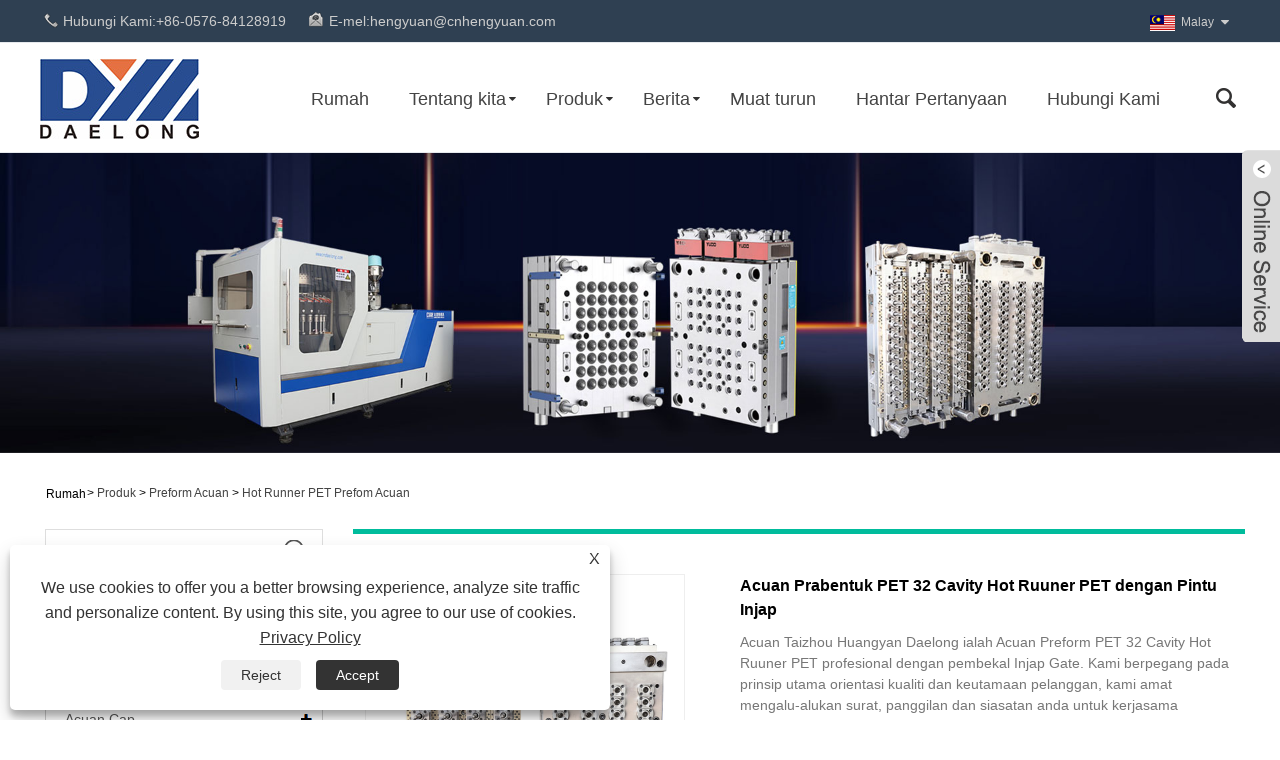

--- FILE ---
content_type: text/html; charset=utf-8
request_url: https://ms.daelongmold.com/32-cavity-hot-ruuner-pet-preform-mould-with-valve-gate.html
body_size: 11834
content:

<!DOCTYPE HTML>
<html lang="ms">
    <head>
        <meta charset="utf-8" />
        
<title>China 32 Cavity Hot Ruuner PET Preform Acuan dengan Valve Gate Pengilang & Pembekal - Daelong</title>
<meta name="keywords" content="32 Cavity Hot Ruuner PET Preform Acuan dengan Valve Gate, China, Pengilang, Pembekal, Borong, Termaju, Beli, Kilang, Murah, Kualiti, Terbaru" />
<meta name="description" content="Borong 32 Cavity Hot Ruuner PET Preform Mould dengan Valve Gate dibuat di China dari Taizhou Huangyan Daelong, yang merupakan salah satu pengeluar dan pembekal di China. Kami memberi anda sebut harga dan Acuan Preform PET 32 Cavity Hot Ruuner PET berkualiti tinggi dengan Pintu Injap boleh disesuaikan. Jika anda berminat dengan produk kami, kami akan berikan harga yang murah. Selamat datang untuk membeli produk terbaru yang maju dari kilang kami." />
<link rel="shortcut icon" href="/upload/6783/20220512101634532827.ico" type="image/x-icon" />
<!-- Global site tag (gtag.js) - Google Analytics -->
<script async src="https://www.googletagmanager.com/gtag/js?id=G-6B68GXBE0Q"></script>
<script>
  window.dataLayer = window.dataLayer || [];
  function gtag(){dataLayer.push(arguments);}
  gtag('js', new Date());

  gtag('config', 'G-6B68GXBE0Q');
</script>
<link rel="dns-prefetch" href="https://style.trade-cloud.com.cn" />
<link rel="dns-prefetch" href="https://i.trade-cloud.com.cn" />
        <meta name="viewport" content="width=device-width, minimum-scale=0.25, maximum-scale=1.6, initial-scale=1.0" />
        <meta name="apple-mobile-web-app-capable" content="yes" />
        <meta name="twitter:card" content="summary_large_image" />
        <meta name="twitter:title" content="China 32 Cavity Hot Ruuner PET Preform Acuan dengan Valve Gate Pengilang & Pembekal - Daelong" />
        <meta name="twitter:description" content="Borong 32 Cavity Hot Ruuner PET Preform Mould dengan Valve Gate dibuat di China dari Taizhou Huangyan Daelong, yang merupakan salah satu pengeluar dan pembekal di China. Kami memberi anda sebut harga dan Acuan Preform PET 32 Cavity Hot Ruuner PET berkualiti tinggi dengan Pintu Injap boleh disesuaikan. Jika anda berminat dengan produk kami, kami akan berikan harga yang murah. Selamat datang untuk membeli produk terbaru yang maju dari kilang kami." />
        <meta name="twitter:image" content="https://ms.daelongmold.com/upload/6783/32-cavity-hot-ruuner-pet-preform-mould-with-valve-gate_158460.jpg" />
        <meta property="og:type" content="product" />
        <meta property="og:site_name" content="Taizhou Huangyan Daelong Mould Co., Ltd">
        <meta property="og:url" content="https://ms.daelongmold.com/32-cavity-hot-ruuner-pet-preform-mould-with-valve-gate.html" />
        <meta property="og:image" content="https://ms.daelongmold.com/upload/6783/32-cavity-hot-ruuner-pet-preform-mould-with-valve-gate_158460.jpg" />
        <meta property="og:title" content="China 32 Cavity Hot Ruuner PET Preform Acuan dengan Valve Gate Pengilang & Pembekal - Daelong" />
        <meta property="og:description" content="Borong 32 Cavity Hot Ruuner PET Preform Mould dengan Valve Gate dibuat di China dari Taizhou Huangyan Daelong, yang merupakan salah satu pengeluar dan pembekal di China. Kami memberi anda sebut harga dan Acuan Preform PET 32 Cavity Hot Ruuner PET berkualiti tinggi dengan Pintu Injap boleh disesuaikan. Jika anda berminat dengan produk kami, kami akan berikan harga yang murah. Selamat datang untuk membeli produk terbaru yang maju dari kilang kami." />
        <link href="https://ms.daelongmold.com/32-cavity-hot-ruuner-pet-preform-mould-with-valve-gate.html" rel="canonical" />
        <link rel="stylesheet" href="https://style.trade-cloud.com.cn/Template/51/css/global.css" type="text/css" media="all" />
        <link rel="stylesheet" href="https://style.trade-cloud.com.cn/Template/51/css/product_list.css" type="text/css" media="all" />
        <link rel="stylesheet" href="https://style.trade-cloud.com.cn/Template/51/css/blockcategories.css" type="text/css" media="all" />
        <link rel="stylesheet" href="https://style.trade-cloud.com.cn/Template/51/css/category.css" type="text/css" media="all" />
        <link rel="stylesheet" href="https://style.trade-cloud.com.cn/css/jm.css?b=455" type="text/css" media="all" />
        <link href="https://style.trade-cloud.com.cn/css/Z-main.css" rel="stylesheet">
        <link href="https://style.trade-cloud.com.cn/css/Z-style.css" rel="stylesheet">
        <link href="https://style.trade-cloud.com.cn/css/Z-theme.css" rel="stylesheet">
        
        <script type="application/ld+json">[
  {
    "@context": "https://schema.org/",
    "@type": "BreadcrumbList",
    "ItemListElement": [
      {
        "@type": "ListItem",
        "Name": "Rumah",
        "Position": 1,
        "Item": "https://ms.daelongmold.com/"
      },
      {
        "@type": "ListItem",
        "Name": "Produk",
        "Position": 2,
        "Item": "https://ms.daelongmold.com/products.html"
      },
      {
        "@type": "ListItem",
        "Name": "Preform Acuan",
        "Position": 3,
        "Item": "https://ms.daelongmold.com/preform-mold"
      },
      {
        "@type": "ListItem",
        "Name": "Hot Runner PET Prefom Acuan",
        "Position": 4,
        "Item": "https://ms.daelongmold.com/hot-runner-pet-prefom-mould"
      },
      {
        "@type": "ListItem",
        "Name": "Acuan Prabentuk PET 32 Cavity Hot Ruuner PET dengan Pintu Injap",
        "Position": 5,
        "Item": "https://ms.daelongmold.com/32-cavity-hot-ruuner-pet-preform-mould-with-valve-gate.html"
      }
    ]
  },
  {
    "@context": "http://schema.org",
    "@type": "Product",
    "@id": "https://ms.daelongmold.com/32-cavity-hot-ruuner-pet-preform-mould-with-valve-gate.html",
    "Name": "Acuan Prabentuk PET 32 Cavity Hot Ruuner PET dengan Pintu Injap",
    "Image": [
      "https://ms.daelongmold.com/upload/6783/32-cavity-hot-ruuner-pet-preform-mold-with-valve-gate--0-_1980699.jpg",
      "https://ms.daelongmold.com/upload/6783/32-cavity-hot-ruuner-pet-preform-mold-with-valve-gate--1-_263420.jpg",
      "https://ms.daelongmold.com/upload/6783/32-cavity-hot-ruuner-pet-preform-mold-with-valve-gate--2-_3521506.jpg",
      "https://ms.daelongmold.com/upload/6783/32-cavity-hot-ruuner-pet-preform-mold-with-valve-gate--4-_4485419.jpg"
    ],
    "Description": "Borong 32 Cavity Hot Ruuner PET Preform Mould dengan Valve Gate dibuat di China dari Taizhou Huangyan Daelong, yang merupakan salah satu pengeluar dan pembekal di China. Kami memberi anda sebut harga dan Acuan Preform PET 32 Cavity Hot Ruuner PET berkualiti tinggi dengan Pintu Injap boleh disesuaikan. Jika anda berminat dengan produk kami, kami akan berikan harga yang murah. Selamat datang untuk membeli produk terbaru yang maju dari kilang kami.",
    "Offers": {
      "@type": "AggregateOffer",
      "OfferCount": 1,
      "PriceCurrency": "USD",
      "LowPrice": 0.0,
      "HighPrice": 0.0,
      "Price": 0.0
    }
  }
]</script>
        <link rel="alternate" hreflang="en"  href="https://www.daelongmold.com/32-cavity-hot-ruuner-pet-preform-mould-with-valve-gate.html"/>
<link rel="alternate" hreflang="es"  href="https://es.daelongmold.com/32-cavity-hot-ruuner-pet-preform-mould-with-valve-gate.html"/>
<link rel="alternate" hreflang="pt"  href="https://pt.daelongmold.com/32-cavity-hot-ruuner-pet-preform-mould-with-valve-gate.html"/>
<link rel="alternate" hreflang="ru"  href="https://ru.daelongmold.com/32-cavity-hot-ruuner-pet-preform-mould-with-valve-gate.html"/>
<link rel="alternate" hreflang="fr"  href="https://fr.daelongmold.com/32-cavity-hot-ruuner-pet-preform-mould-with-valve-gate.html"/>
<link rel="alternate" hreflang="ja"  href="https://ja.daelongmold.com/32-cavity-hot-ruuner-pet-preform-mould-with-valve-gate.html"/>
<link rel="alternate" hreflang="de"  href="https://de.daelongmold.com/32-cavity-hot-ruuner-pet-preform-mould-with-valve-gate.html"/>
<link rel="alternate" hreflang="vi"  href="https://vi.daelongmold.com/32-cavity-hot-ruuner-pet-preform-mould-with-valve-gate.html"/>
<link rel="alternate" hreflang="it"  href="https://it.daelongmold.com/32-cavity-hot-ruuner-pet-preform-mould-with-valve-gate.html"/>
<link rel="alternate" hreflang="nl"  href="https://nl.daelongmold.com/32-cavity-hot-ruuner-pet-preform-mould-with-valve-gate.html"/>
<link rel="alternate" hreflang="th"  href="https://th.daelongmold.com/32-cavity-hot-ruuner-pet-preform-mould-with-valve-gate.html"/>
<link rel="alternate" hreflang="pl"  href="https://pl.daelongmold.com/32-cavity-hot-ruuner-pet-preform-mould-with-valve-gate.html"/>
<link rel="alternate" hreflang="ko"  href="https://ko.daelongmold.com/32-cavity-hot-ruuner-pet-preform-mould-with-valve-gate.html"/>
<link rel="alternate" hreflang="sv"  href="https://sv.daelongmold.com/32-cavity-hot-ruuner-pet-preform-mould-with-valve-gate.html"/>
<link rel="alternate" hreflang="hu"  href="https://hu.daelongmold.com/32-cavity-hot-ruuner-pet-preform-mould-with-valve-gate.html"/>
<link rel="alternate" hreflang="ms"  href="https://ms.daelongmold.com/32-cavity-hot-ruuner-pet-preform-mould-with-valve-gate.html"/>
<link rel="alternate" hreflang="bn"  href="https://bn.daelongmold.com/32-cavity-hot-ruuner-pet-preform-mould-with-valve-gate.html"/>
<link rel="alternate" hreflang="da"  href="https://da.daelongmold.com/32-cavity-hot-ruuner-pet-preform-mould-with-valve-gate.html"/>
<link rel="alternate" hreflang="fi"  href="https://fi.daelongmold.com/32-cavity-hot-ruuner-pet-preform-mould-with-valve-gate.html"/>
<link rel="alternate" hreflang="hi"  href="https://hi.daelongmold.com/32-cavity-hot-ruuner-pet-preform-mould-with-valve-gate.html"/>
<link rel="alternate" hreflang="tl"  href="https://tl.daelongmold.com/32-cavity-hot-ruuner-pet-preform-mould-with-valve-gate.html"/>
<link rel="alternate" hreflang="tr"  href="https://tr.daelongmold.com/32-cavity-hot-ruuner-pet-preform-mould-with-valve-gate.html"/>
<link rel="alternate" hreflang="ga"  href="https://ga.daelongmold.com/32-cavity-hot-ruuner-pet-preform-mould-with-valve-gate.html"/>
<link rel="alternate" hreflang="ar"  href="https://ar.daelongmold.com/32-cavity-hot-ruuner-pet-preform-mould-with-valve-gate.html"/>
<link rel="alternate" hreflang="id"  href="https://id.daelongmold.com/32-cavity-hot-ruuner-pet-preform-mould-with-valve-gate.html"/>
<link rel="alternate" hreflang="no"  href="https://no.daelongmold.com/32-cavity-hot-ruuner-pet-preform-mould-with-valve-gate.html"/>
<link rel="alternate" hreflang="ur"  href="https://ur.daelongmold.com/32-cavity-hot-ruuner-pet-preform-mould-with-valve-gate.html"/>
<link rel="alternate" hreflang="cs"  href="https://cs.daelongmold.com/32-cavity-hot-ruuner-pet-preform-mould-with-valve-gate.html"/>
<link rel="alternate" hreflang="el"  href="https://el.daelongmold.com/32-cavity-hot-ruuner-pet-preform-mould-with-valve-gate.html"/>
<link rel="alternate" hreflang="uk"  href="https://uk.daelongmold.com/32-cavity-hot-ruuner-pet-preform-mould-with-valve-gate.html"/>
<link rel="alternate" hreflang="jv"  href="https://jw.daelongmold.com/32-cavity-hot-ruuner-pet-preform-mould-with-valve-gate.html"/>
<link rel="alternate" hreflang="fa"  href="https://fa.daelongmold.com/32-cavity-hot-ruuner-pet-preform-mould-with-valve-gate.html"/>
<link rel="alternate" hreflang="ta"  href="https://ta.daelongmold.com/32-cavity-hot-ruuner-pet-preform-mould-with-valve-gate.html"/>
<link rel="alternate" hreflang="te"  href="https://te.daelongmold.com/32-cavity-hot-ruuner-pet-preform-mould-with-valve-gate.html"/>
<link rel="alternate" hreflang="ne"  href="https://ne.daelongmold.com/32-cavity-hot-ruuner-pet-preform-mould-with-valve-gate.html"/>
<link rel="alternate" hreflang="my"  href="https://my.daelongmold.com/32-cavity-hot-ruuner-pet-preform-mould-with-valve-gate.html"/>
<link rel="alternate" hreflang="bg"  href="https://bg.daelongmold.com/32-cavity-hot-ruuner-pet-preform-mould-with-valve-gate.html"/>
<link rel="alternate" hreflang="lo"  href="https://lo.daelongmold.com/32-cavity-hot-ruuner-pet-preform-mould-with-valve-gate.html"/>
<link rel="alternate" hreflang="la"  href="https://la.daelongmold.com/32-cavity-hot-ruuner-pet-preform-mould-with-valve-gate.html"/>
<link rel="alternate" hreflang="kk"  href="https://kk.daelongmold.com/32-cavity-hot-ruuner-pet-preform-mould-with-valve-gate.html"/>
<link rel="alternate" hreflang="eu"  href="https://eu.daelongmold.com/32-cavity-hot-ruuner-pet-preform-mould-with-valve-gate.html"/>
<link rel="alternate" hreflang="az"  href="https://az.daelongmold.com/32-cavity-hot-ruuner-pet-preform-mould-with-valve-gate.html"/>
<link rel="alternate" hreflang="sk"  href="https://sk.daelongmold.com/32-cavity-hot-ruuner-pet-preform-mould-with-valve-gate.html"/>
<link rel="alternate" hreflang="mk"  href="https://mk.daelongmold.com/32-cavity-hot-ruuner-pet-preform-mould-with-valve-gate.html"/>
<link rel="alternate" hreflang="lt"  href="https://lt.daelongmold.com/32-cavity-hot-ruuner-pet-preform-mould-with-valve-gate.html"/>
<link rel="alternate" hreflang="et"  href="https://et.daelongmold.com/32-cavity-hot-ruuner-pet-preform-mould-with-valve-gate.html"/>
<link rel="alternate" hreflang="ro"  href="https://ro.daelongmold.com/32-cavity-hot-ruuner-pet-preform-mould-with-valve-gate.html"/>
<link rel="alternate" hreflang="sl"  href="https://sl.daelongmold.com/32-cavity-hot-ruuner-pet-preform-mould-with-valve-gate.html"/>
<link rel="alternate" hreflang="mr"  href="https://mr.daelongmold.com/32-cavity-hot-ruuner-pet-preform-mould-with-valve-gate.html"/>
<link rel="alternate" hreflang="sr"  href="https://sr.daelongmold.com/32-cavity-hot-ruuner-pet-preform-mould-with-valve-gate.html"/>
<link rel="alternate" hreflang="x-default" href="https://www.daelongmold.com/32-cavity-hot-ruuner-pet-preform-mould-with-valve-gate.html"/>

        
<link href="https://style.trade-cloud.com.cn/Template/51/css/main.css" rel="stylesheet">
<link href="https://style.trade-cloud.com.cn/Template/51/css/style.css" rel="stylesheet">
<link type="text/css" rel="stylesheet" href="https://style.trade-cloud.com.cn/Template/51/css/language.css" />
<link type="text/css" rel="stylesheet" href="https://style.trade-cloud.com.cn/Template/51/css/custom_service_on.css" />
<link type="text/css" rel="stylesheet" href="https://style.trade-cloud.com.cn/Template/51/css/custom_service_off.css" />
<link type="text/css" rel="stylesheet" href="https://style.trade-cloud.com.cn/Template/51/css/bottom_service.css" />
<script type="text/javascript" src="https://style.trade-cloud.com.cn/js/jquery-1.11.0.min.js"></script>
<script src="https://style.trade-cloud.com.cn/Template/51/js/owl.carousel.js"></script>
<script src="https://style.trade-cloud.com.cn/Template/51/js/cloud-zoom.1.0.3.js"></script>
    </head>
    <body>
        
<header class="head-wrapper">
    <nav class="topbar">
        <section class="layout">
            <div class="gm-sep head-contact">
                <div class="head-phone"><a href="tel://+86-0576-84128919">Hubungi Kami:<span>+86-0576-84128919</span></a></div>
                <div class="head-email"><a href="/message.html">E-mel:<span>hengyuan@cnhengyuan.com</span></a></div>
            </div>
            <link href="https://style.trade-cloud.com.cn/Template/51/css/language.css" rel="stylesheet">
            <div class="change-language ensemble">
                <div class="change-language-info">
                    <div class="change-language-title medium-title title-hide">
                        <div class="language-flag language-flag-en">
                            <div class="language-flag"><a title="Malay" href="javascript:;"> <b class="country-flag"><img src="/upload/ms.gif" alt="Malay" /></b> <span>Malay</span> </a></div>
                        </div>
                        <b class="language-icon"></b>
                    </div>
                    <div class="change-language-cont sub-content">
                        <div class="change-empty" style="display: none;">Untranslated</div>
                        <ul class="prisna-wp-translate-seo" id="prisna-translator-seo">
                            <li class="language-flag"> <a title="English" href="https://www.daelongmold.com"> <b class="country-flag"><img src="/upload/en.gif" alt="English" /></b> <span>English</span> </a> </li><li class="language-flag"> <a title="Español" href="//es.daelongmold.com"> <b class="country-flag"><img src="/upload/es.gif" alt="Español" /></b> <span>Español</span> </a> </li><li class="language-flag"> <a title="Português" href="//pt.daelongmold.com"> <b class="country-flag"><img src="/upload/pt.gif" alt="Português" /></b> <span>Português</span> </a> </li><li class="language-flag"> <a title="русский" href="//ru.daelongmold.com"> <b class="country-flag"><img src="/upload/ru.gif" alt="русский" /></b> <span>русский</span> </a> </li><li class="language-flag"> <a title="Français" href="//fr.daelongmold.com"> <b class="country-flag"><img src="/upload/fr.gif" alt="Français" /></b> <span>Français</span> </a> </li><li class="language-flag"> <a title="日本語" href="//ja.daelongmold.com"> <b class="country-flag"><img src="/upload/ja.gif" alt="日本語" /></b> <span>日本語</span> </a> </li><li class="language-flag"> <a title="Deutsch" href="//de.daelongmold.com"> <b class="country-flag"><img src="/upload/de.gif" alt="Deutsch" /></b> <span>Deutsch</span> </a> </li><li class="language-flag"> <a title="tiếng Việt" href="//vi.daelongmold.com"> <b class="country-flag"><img src="/upload/vi.gif" alt="tiếng Việt" /></b> <span>tiếng Việt</span> </a> </li><li class="language-flag"> <a title="Italiano" href="//it.daelongmold.com"> <b class="country-flag"><img src="/upload/it.gif" alt="Italiano" /></b> <span>Italiano</span> </a> </li><li class="language-flag"> <a title="Nederlands" href="//nl.daelongmold.com"> <b class="country-flag"><img src="/upload/nl.gif" alt="Nederlands" /></b> <span>Nederlands</span> </a> </li><li class="language-flag"> <a title="ภาษาไทย" href="//th.daelongmold.com"> <b class="country-flag"><img src="/upload/th.gif" alt="ภาษาไทย" /></b> <span>ภาษาไทย</span> </a> </li><li class="language-flag"> <a title="Polski" href="//pl.daelongmold.com"> <b class="country-flag"><img src="/upload/pl.gif" alt="Polski" /></b> <span>Polski</span> </a> </li><li class="language-flag"> <a title="한국어" href="//ko.daelongmold.com"> <b class="country-flag"><img src="/upload/ko.gif" alt="한국어" /></b> <span>한국어</span> </a> </li><li class="language-flag"> <a title="Svenska" href="//sv.daelongmold.com"> <b class="country-flag"><img src="/upload/sv.gif" alt="Svenska" /></b> <span>Svenska</span> </a> </li><li class="language-flag"> <a title="magyar" href="//hu.daelongmold.com"> <b class="country-flag"><img src="/upload/hu.gif" alt="magyar" /></b> <span>magyar</span> </a> </li><li class="language-flag"> <a title="Malay" href="//ms.daelongmold.com"> <b class="country-flag"><img src="/upload/ms.gif" alt="Malay" /></b> <span>Malay</span> </a> </li><li class="language-flag"> <a title="বাংলা ভাষার" href="//bn.daelongmold.com"> <b class="country-flag"><img src="/upload/bn.gif" alt="বাংলা ভাষার" /></b> <span>বাংলা ভাষার</span> </a> </li><li class="language-flag"> <a title="Dansk" href="//da.daelongmold.com"> <b class="country-flag"><img src="/upload/da.gif" alt="Dansk" /></b> <span>Dansk</span> </a> </li><li class="language-flag"> <a title="Suomi" href="//fi.daelongmold.com"> <b class="country-flag"><img src="/upload/fi.gif" alt="Suomi" /></b> <span>Suomi</span> </a> </li><li class="language-flag"> <a title="हिन्दी" href="//hi.daelongmold.com"> <b class="country-flag"><img src="/upload/hi.gif" alt="हिन्दी" /></b> <span>हिन्दी</span> </a> </li><li class="language-flag"> <a title="Pilipino" href="//tl.daelongmold.com"> <b class="country-flag"><img src="/upload/tl.gif" alt="Pilipino" /></b> <span>Pilipino</span> </a> </li><li class="language-flag"> <a title="Türkçe" href="//tr.daelongmold.com"> <b class="country-flag"><img src="/upload/tr.gif" alt="Türkçe" /></b> <span>Türkçe</span> </a> </li><li class="language-flag"> <a title="Gaeilge" href="//ga.daelongmold.com"> <b class="country-flag"><img src="/upload/ga.gif" alt="Gaeilge" /></b> <span>Gaeilge</span> </a> </li><li class="language-flag"> <a title="العربية" href="//ar.daelongmold.com"> <b class="country-flag"><img src="/upload/ar.gif" alt="العربية" /></b> <span>العربية</span> </a> </li><li class="language-flag"> <a title="Indonesia" href="//id.daelongmold.com"> <b class="country-flag"><img src="/upload/id.gif" alt="Indonesia" /></b> <span>Indonesia</span> </a> </li><li class="language-flag"> <a title="Norsk‎" href="//no.daelongmold.com"> <b class="country-flag"><img src="/upload/no.gif" alt="Norsk‎" /></b> <span>Norsk‎</span> </a> </li><li class="language-flag"> <a title="تمل" href="//ur.daelongmold.com"> <b class="country-flag"><img src="/upload/urdu.gif" alt="تمل" /></b> <span>تمل</span> </a> </li><li class="language-flag"> <a title="český" href="//cs.daelongmold.com"> <b class="country-flag"><img src="/upload/cs.gif" alt="český" /></b> <span>český</span> </a> </li><li class="language-flag"> <a title="ελληνικά" href="//el.daelongmold.com"> <b class="country-flag"><img src="/upload/el.gif" alt="ελληνικά" /></b> <span>ελληνικά</span> </a> </li><li class="language-flag"> <a title="український" href="//uk.daelongmold.com"> <b class="country-flag"><img src="/upload/uk.gif" alt="український" /></b> <span>український</span> </a> </li><li class="language-flag"> <a title="Javanese" href="//jw.daelongmold.com"> <b class="country-flag"><img src="/upload/javanese.gif" alt="Javanese" /></b> <span>Javanese</span> </a> </li><li class="language-flag"> <a title="فارسی" href="//fa.daelongmold.com"> <b class="country-flag"><img src="/upload/fa.gif" alt="فارسی" /></b> <span>فارسی</span> </a> </li><li class="language-flag"> <a title="தமிழ்" href="//ta.daelongmold.com"> <b class="country-flag"><img src="/upload/tamil.gif" alt="தமிழ்" /></b> <span>தமிழ்</span> </a> </li><li class="language-flag"> <a title="తెలుగు" href="//te.daelongmold.com"> <b class="country-flag"><img src="/upload/telugu.gif" alt="తెలుగు" /></b> <span>తెలుగు</span> </a> </li><li class="language-flag"> <a title="नेपाली" href="//ne.daelongmold.com"> <b class="country-flag"><img src="/upload/nepali.gif" alt="नेपाली" /></b> <span>नेपाली</span> </a> </li><li class="language-flag"> <a title="Burmese" href="//my.daelongmold.com"> <b class="country-flag"><img src="/upload/my.gif" alt="Burmese" /></b> <span>Burmese</span> </a> </li><li class="language-flag"> <a title="български" href="//bg.daelongmold.com"> <b class="country-flag"><img src="/upload/bg.gif" alt="български" /></b> <span>български</span> </a> </li><li class="language-flag"> <a title="ລາວ" href="//lo.daelongmold.com"> <b class="country-flag"><img src="/upload/lo.gif" alt="ລາວ" /></b> <span>ລາວ</span> </a> </li><li class="language-flag"> <a title="Latine" href="//la.daelongmold.com"> <b class="country-flag"><img src="/upload/la.gif" alt="Latine" /></b> <span>Latine</span> </a> </li><li class="language-flag"> <a title="Қазақша" href="//kk.daelongmold.com"> <b class="country-flag"><img src="/upload/kk.gif" alt="Қазақша" /></b> <span>Қазақша</span> </a> </li><li class="language-flag"> <a title="Euskal" href="//eu.daelongmold.com"> <b class="country-flag"><img src="/upload/eu.gif" alt="Euskal" /></b> <span>Euskal</span> </a> </li><li class="language-flag"> <a title="Azərbaycan" href="//az.daelongmold.com"> <b class="country-flag"><img src="/upload/az.gif" alt="Azərbaycan" /></b> <span>Azərbaycan</span> </a> </li><li class="language-flag"> <a title="Slovenský jazyk" href="//sk.daelongmold.com"> <b class="country-flag"><img src="/upload/sk.gif" alt="Slovenský jazyk" /></b> <span>Slovenský jazyk</span> </a> </li><li class="language-flag"> <a title="Македонски" href="//mk.daelongmold.com"> <b class="country-flag"><img src="/upload/mk.gif" alt="Македонски" /></b> <span>Македонски</span> </a> </li><li class="language-flag"> <a title="Lietuvos" href="//lt.daelongmold.com"> <b class="country-flag"><img src="/upload/lt.gif" alt="Lietuvos" /></b> <span>Lietuvos</span> </a> </li><li class="language-flag"> <a title="Eesti Keel" href="//et.daelongmold.com"> <b class="country-flag"><img src="/upload/et.gif" alt="Eesti Keel" /></b> <span>Eesti Keel</span> </a> </li><li class="language-flag"> <a title="Română" href="//ro.daelongmold.com"> <b class="country-flag"><img src="/upload/ro.gif" alt="Română" /></b> <span>Română</span> </a> </li><li class="language-flag"> <a title="Slovenski" href="//sl.daelongmold.com"> <b class="country-flag"><img src="/upload/sl.gif" alt="Slovenski" /></b> <span>Slovenski</span> </a> </li><li class="language-flag"> <a title="मराठी" href="//mr.daelongmold.com"> <b class="country-flag"><img src="/upload/marathi.gif" alt="मराठी" /></b> <span>मराठी</span> </a> </li><li class="language-flag"> <a title="Srpski језик" href="//sr.daelongmold.com"> <b class="country-flag"><img src="/upload/sr.gif" alt="Srpski језик" /></b> <span>Srpski језик</span> </a> </li>
                        </ul>
                    </div>
                </div>
            </div>
        </section>
    </nav>
    <nav class="nav-bar">
        <section class="nav-wrap">
            <div class="logo"><a href="/"><img src="/upload/6783/20220525105136382170.jpg" alt="Taizhou Huangyan Daelong Mould Co., Ltd"></a></div>
            <ul class="nav">
                <li><a href="https://ms.daelongmold.com/" title="Rumah">Rumah</a></li><li><a href="https://ms.daelongmold.com/about.html" title="Tentang kita">Tentang kita</a><ul><li><a title="Sejarah kita" href="https://ms.daelongmold.com/about.html">Sejarah kita</a></li><li><a title="Kilang Kami" href="https://ms.daelongmold.com/about-363965.html">Kilang Kami</a></li><li><a title="Peralatan Pengeluaran" href="https://ms.daelongmold.com/about-363968.html">Peralatan Pengeluaran</a></li><li><a title="Perkhidmatan Kami" href="https://ms.daelongmold.com/about-363971.html">Perkhidmatan Kami</a></li></ul></li><li><a href="https://ms.daelongmold.com/products.html" title="Produk">Produk</a><ul><li><a title="Preform Acuan" href="https://ms.daelongmold.com/preform-mold">Preform Acuan</a><ul><li><a title="Acuan Prabentuk PET" href="https://ms.daelongmold.com/pet-preform-mold">Acuan Prabentuk PET</a></li><li><a title="Hot Runner PET Prefom Acuan" href="https://ms.daelongmold.com/hot-runner-pet-prefom-mould">Hot Runner PET Prefom Acuan</a></li></ul></li><li><a title="Acuan Cap" href="https://ms.daelongmold.com/cap-mold">Acuan Cap</a><ul><li><a title="Acuan Penutup Air Suntikan" href="https://ms.daelongmold.com/injection-water-cap-mold">Acuan Penutup Air Suntikan</a></li><li><a title="Acuan Penutup Atas Flip Suntikan" href="https://ms.daelongmold.com/injection-flip-top-cap-mold">Acuan Penutup Atas Flip Suntikan</a></li><li><a title="Acuan Cap 5 Galon" href="https://ms.daelongmold.com/5-gallon-cap-mold">Acuan Cap 5 Galon</a></li><li><a title="Acuan Cap Minyak Enjin" href="https://ms.daelongmold.com/engine-oil-cap-mold">Acuan Cap Minyak Enjin</a></li><li><a title="Acuan Cap Minyak Makan" href="https://ms.daelongmold.com/edible-oil-cap-mold">Acuan Cap Minyak Makan</a></li></ul></li><li><a title="Mengendalikan Acuan" href="https://ms.daelongmold.com/handle-mold">Mengendalikan Acuan</a><ul><li><a title="Acuan Pemegang Plastik" href="https://ms.daelongmold.com/plastic-handle-mold">Acuan Pemegang Plastik</a></li></ul></li><li><a title="Acuan Garpu Sudu" href="https://ms.daelongmold.com/spoonfork-mold">Acuan Garpu Sudu</a><ul><li><a title="Acuan Sudu Suntikan" href="https://ms.daelongmold.com/injection-spoon-mold">Acuan Sudu Suntikan</a></li></ul></li><li><a title="Mesin Mampat Cap" href="https://ms.daelongmold.com/cap-compression-machine">Mesin Mampat Cap</a></li></ul></li><li><a href="https://ms.daelongmold.com/news.html" title="Berita">Berita</a><ul><li><a title="Berita Syarikat" href="https://ms.daelongmold.com/news-88771.html">Berita Syarikat</a></li><li><a title="Berita Industri" href="https://ms.daelongmold.com/news-88773.html">Berita Industri</a></li><li><a title="Soalan Lazim" href="https://ms.daelongmold.com/news-88775.html">Soalan Lazim</a></li></ul></li><li><a href="https://ms.daelongmold.com/download.html" title="Muat turun">Muat turun</a></li><li><a href="https://ms.daelongmold.com/message.html" title="Hantar Pertanyaan">Hantar Pertanyaan</a></li><li><a href="https://ms.daelongmold.com/contact.html" title="Hubungi Kami">Hubungi Kami</a></li>
            </ul>
            <section class="head-search-wrap wrap-hide">
                <form action="/products.html">
                    <section class="head-search">
                        <input class="search-ipt" type="text" placeholder="Cari di sini" name="keyword" id="keyword">
                        <input class="search-btn" type="button" id="searchsubmit" value="" onclick="window.location.href='/products.html?keyword=' + MM_findObj('keyword').value">
                    </section>
                    <span class="search-title"></span>
                </form>
            </section>
        </section>
    </nav>
</header>
<script>
    function MM_findObj(n, d) { //v4.01
        var p, i, x; if (!d) d = document; if ((p = n.indexOf("?")) > 0 && parent.frames.length) {
            d = parent.frames[n.substring(p + 1)].document; n = n.substring(0, p);
        }
        if (!(x = d[n]) && d.all) x = d.all[n]; for (i = 0; !x && i < d.forms.length; i++) x = d.forms[i][n];
        for (i = 0; !x && d.layers && i < d.layers.length; i++) x = MM_findObj(n, d.layers[i].document);
        if (!x && d.getElementById) x = d.getElementById(n); return x;
    }
</script>
        <div class="nav-banner page-banner">
            <div class="page-bannertxt">
                
            </div>
            <img src="/upload/6783/20220607160832501968.jpg" />
        </div>
        <script type="text/javascript" src="https://style.trade-cloud.com.cn/js/global.js"></script>
        <script type="text/javascript" src="https://style.trade-cloud.com.cn/js/treeManagement.js"></script>
        <script type="text/javascript" src="/js/js.js"></script>
        <script src="https://style.trade-cloud.com.cn/js/Z-common1.js"></script>
        <script src="https://style.trade-cloud.com.cn/js/Z-owl.carousel.js"></script>
        <script type="text/javascript" src="https://style.trade-cloud.com.cn/js/cloud-zoom.1.0.3.js"></script>

        <div id="page">
            <div class="columns-container">
                <div id="columns" class="container">
                    <div class="breadcrumb clearfix">
                        <a class="home" href="/"><i class="icon-home">Rumah</i></a>
                        <span class="navigation-pipe">&gt;</span>
                        <a href="/products.html">Produk</a> > <a href="/preform-mold">Preform Acuan</a>  > <a href="/hot-runner-pet-prefom-mould">Hot Runner PET Prefom Acuan</a>
                    </div>
                    <div class="row">
                        <div id="top_column" class="center_column col-xs-12 col-sm-12"></div>
                    </div>
                    <div class="row">
                        <div id="left_column" class="column col-xs-12 col-sm-3">
                            
<div id="categories_block_left" class="block">
    <form class="left-search" action="/products.html" method="get" style="">
        <input type="text" class="search-t" name="keyword" id="search-t" placeholder="Search" required="required" />
        <input id="search-b" class="search-b" type="submit" value="" />
    </form>
    <h2 class="title_block">Produk</h2>
    <div class="block_content">
        <ul class="tree dhtml" style="display: block;">
            <li><h3><a href="/preform-mold">Preform Acuan</a></h3><ul><li><a href="/pet-preform-mold">Acuan Prabentuk PET</a></li><li><a href="/hot-runner-pet-prefom-mould">Hot Runner PET Prefom Acuan</a></li></ul></li><li><h3><a href="/cap-mold">Acuan Cap</a></h3><ul><li><a href="/injection-water-cap-mold">Acuan Penutup Air Suntikan</a></li><li><a href="/injection-flip-top-cap-mold">Acuan Penutup Atas Flip Suntikan</a></li><li><a href="/5-gallon-cap-mold">Acuan Cap 5 Galon</a></li><li><a href="/engine-oil-cap-mold">Acuan Cap Minyak Enjin</a></li><li><a href="/edible-oil-cap-mold">Acuan Cap Minyak Makan</a></li></ul></li><li><h3><a href="/handle-mold">Mengendalikan Acuan</a></h3><ul><li><a href="/plastic-handle-mold">Acuan Pemegang Plastik</a></li></ul></li><li><h3><a href="/spoonfork-mold">Acuan Garpu Sudu</a></h3><ul><li><a href="/injection-spoon-mold">Acuan Sudu Suntikan</a></li></ul></li><li><h3><a href="/cap-compression-machine">Mesin Mampat Cap</a></h3></li>
        </ul>
    </div>
</div>
<div id="new-products_block_right" class="block products_block">
    <h2 class="title_block">produk baru</h2>
    <div class="block_content products-block">
        <ul class="products">
            <li class="clearfix"><a class="products-block-image" href="/48-cavities-edible-oil-pull-tab-lid-mold.html"><img class="replace-2x img-responsive" src="/upload/6783/48-cavities-edible-oil-pull-tab-lid-mold_686795.jpg" alt="Acuan Penutup Tab Tarik Minyak Makan 48 Rongga" style="width:100px;" onerror="this.src='https://i.trade-cloud.com.cn/images/noimage.gif'"/></a><div class="product-content"><h5><a class="product-name" href="/48-cavities-edible-oil-pull-tab-lid-mold.html">Acuan Penutup Tab Tarik Minyak Makan 48 Rongga</a></h5><div class="price-box"></div></div></li><li class="clearfix"><a class="products-block-image" href="/24-cavity-38mm-cap-mold.html"><img class="replace-2x img-responsive" src="/upload/6783/24-cavity-38mm-cap-mold_381225.jpg" alt="Acuan Cap 24 Rongga 38mm" style="width:100px;" onerror="this.src='https://i.trade-cloud.com.cn/images/noimage.gif'"/></a><div class="product-content"><h5><a class="product-name" href="/24-cavity-38mm-cap-mold.html">Acuan Cap 24 Rongga 38mm</a></h5><div class="price-box"></div></div></li><li class="clearfix"><a class="products-block-image" href="/24-cavities-plastic-handle-mold-with-hot-runner-for-5-liter-bottle.html"><img class="replace-2x img-responsive" src="/upload/6783/24-cavities-plastic-handle-mold-with-hot-runner-for-5-liter-bottle_914675.jpg" alt="Acuan Pemegang Plastik 24 Rongga dengan Hot Runner untuk Botol 5 Liter" style="width:100px;" onerror="this.src='https://i.trade-cloud.com.cn/images/noimage.gif'"/></a><div class="product-content"><h5><a class="product-name" href="/24-cavities-plastic-handle-mold-with-hot-runner-for-5-liter-bottle.html">Acuan Pemegang Plastik 24 Rongga dengan Hot Runner untuk Botol 5 Liter</a></h5><div class="price-box"></div></div></li><li class="clearfix"><a class="products-block-image" href="/32-cavities-edible-oil-cap-mold-with-hot-runner.html"><img class="replace-2x img-responsive" src="/upload/6783/32-cavities-edible-oil-cap-mold-with-hot-runner_952268.jpg" alt="Acuan Penutup Minyak Makan 32 Rongga dengan Hot Runner" style="width:100px;" onerror="this.src='https://i.trade-cloud.com.cn/images/noimage.gif'"/></a><div class="product-content"><h5><a class="product-name" href="/32-cavities-edible-oil-cap-mold-with-hot-runner.html">Acuan Penutup Minyak Makan 32 Rongga dengan Hot Runner</a></h5><div class="price-box"></div></div></li>
        </ul>
        <div>
            <li><a class="btn btn-default button button-small" href="/products.html"><span>Semua produk baru</span></a></li>
        </div>
    </div>
</div>

                        </div>
                        <div id="center_column" class="center_column col-xs-12 col-sm-9">
                            <div class="content_scene_cat">
                                <div class="content_scene_cat_bg" style="padding-right: 10px;">
                                    <div class="cat_desc">
                                        <div id="category_description_short" class="rte">
                                            <div class="shown_products">
                                                <div class="shown_products_a">
                                                    <div class="shown_products_a_left" style="border: none;">
                                                        



                                                        <section>



                                                            <section class="product-intro" style="">
                                                                <div class="product-view">
                                                                    <div class="product-image">
                                                                        <a class="cloud-zoom" id="zoom1" data-zoom="adjustX:0, adjustY:0" href="/upload/6783/32-cavity-hot-ruuner-pet-preform-mold-with-valve-gate--0-_1980699.jpg" title="Acuan Prabentuk PET 32 Cavity Hot Ruuner PET dengan Pintu Injap" ><img src="/upload/6783/32-cavity-hot-ruuner-pet-preform-mold-with-valve-gate--0-_1980699.jpg" itemprop="image" title="Acuan Prabentuk PET 32 Cavity Hot Ruuner PET dengan Pintu Injap" alt="Acuan Prabentuk PET 32 Cavity Hot Ruuner PET dengan Pintu Injap" style="width: 100%" /></a>
                                                                    </div>
                                                                    <div class="image-additional">
                                                                        <ul>
                                                                            <li  class="current"><a class="cloud-zoom-gallery item" href="/upload/6783/32-cavity-hot-ruuner-pet-preform-mold-with-valve-gate--0-_1980699.jpg"  title="Acuan Prabentuk PET 32 Cavity Hot Ruuner PET dengan Pintu Injap" data-zoom="useZoom:zoom1, smallImage:/upload/6783/32-cavity-hot-ruuner-pet-preform-mold-with-valve-gate--0-_1980699.jpg"><img src="/upload/6783/32-cavity-hot-ruuner-pet-preform-mold-with-valve-gate--0-_1980699.jpg" alt="Acuan Prabentuk PET 32 Cavity Hot Ruuner PET dengan Pintu Injap " /><img src="/upload/6783/32-cavity-hot-ruuner-pet-preform-mold-with-valve-gate--0-_1980699.jpg" alt="Acuan Prabentuk PET 32 Cavity Hot Ruuner PET dengan Pintu Injap" class="popup"  title="Acuan Prabentuk PET 32 Cavity Hot Ruuner PET dengan Pintu Injap" /></a></li><li ><a class="cloud-zoom-gallery item" href="/upload/6783/32-cavity-hot-ruuner-pet-preform-mold-with-valve-gate--1-_263420.jpg"  title="Acuan Prabentuk PET 32 Cavity Hot Ruuner PET dengan Pintu Injap" data-zoom="useZoom:zoom1, smallImage:/upload/6783/32-cavity-hot-ruuner-pet-preform-mold-with-valve-gate--1-_263420.jpg"><img src="/upload/6783/32-cavity-hot-ruuner-pet-preform-mold-with-valve-gate--1-_263420.jpg" alt="Acuan Prabentuk PET 32 Cavity Hot Ruuner PET dengan Pintu Injap " /><img src="/upload/6783/32-cavity-hot-ruuner-pet-preform-mold-with-valve-gate--1-_263420.jpg" alt="Acuan Prabentuk PET 32 Cavity Hot Ruuner PET dengan Pintu Injap" class="popup"  title="Acuan Prabentuk PET 32 Cavity Hot Ruuner PET dengan Pintu Injap" /></a></li><li ><a class="cloud-zoom-gallery item" href="/upload/6783/32-cavity-hot-ruuner-pet-preform-mold-with-valve-gate--2-_3521506.jpg"  title="Acuan Prabentuk PET 32 Cavity Hot Ruuner PET dengan Pintu Injap" data-zoom="useZoom:zoom1, smallImage:/upload/6783/32-cavity-hot-ruuner-pet-preform-mold-with-valve-gate--2-_3521506.jpg"><img src="/upload/6783/32-cavity-hot-ruuner-pet-preform-mold-with-valve-gate--2-_3521506.jpg" alt="Acuan Prabentuk PET 32 Cavity Hot Ruuner PET dengan Pintu Injap " /><img src="/upload/6783/32-cavity-hot-ruuner-pet-preform-mold-with-valve-gate--2-_3521506.jpg" alt="Acuan Prabentuk PET 32 Cavity Hot Ruuner PET dengan Pintu Injap" class="popup"  title="Acuan Prabentuk PET 32 Cavity Hot Ruuner PET dengan Pintu Injap" /></a></li><li ><a class="cloud-zoom-gallery item" href="/upload/6783/32-cavity-hot-ruuner-pet-preform-mold-with-valve-gate--4-_4485419.jpg"  title="Acuan Prabentuk PET 32 Cavity Hot Ruuner PET dengan Pintu Injap" data-zoom="useZoom:zoom1, smallImage:/upload/6783/32-cavity-hot-ruuner-pet-preform-mold-with-valve-gate--4-_4485419.jpg"><img src="/upload/6783/32-cavity-hot-ruuner-pet-preform-mold-with-valve-gate--4-_4485419.jpg" alt="Acuan Prabentuk PET 32 Cavity Hot Ruuner PET dengan Pintu Injap " /><img src="/upload/6783/32-cavity-hot-ruuner-pet-preform-mold-with-valve-gate--4-_4485419.jpg" alt="Acuan Prabentuk PET 32 Cavity Hot Ruuner PET dengan Pintu Injap" class="popup"  title="Acuan Prabentuk PET 32 Cavity Hot Ruuner PET dengan Pintu Injap" /></a></li>
                                                                        </ul>
                                                                    </div>
                                                                </div>
                                                                <script>nico_cloud_zoom();</script>
                                                            </section>

                                                            
                                                        </section>
                                                    </div>






                                                    <div class="shown_products_a_right">
                                                        <h1>Acuan Prabentuk PET 32 Cavity Hot Ruuner PET dengan Pintu Injap</h1>
                                                        
                                                        <h3><p>Acuan Taizhou Huangyan Daelong ialah Acuan Preform PET 32 Cavity Hot Ruuner PET profesional dengan pembekal Injap Gate. Kami berpegang pada prinsip utama orientasi kualiti dan keutamaan pelanggan, kami amat mengalu-alukan surat, panggilan dan siasatan anda untuk kerjasama perniagaan.</p></h3>
                                                        
                                                        <h4>
                                                            <h4><a href="#send">Hantar Pertanyaan</a></h4>
                                                        </h4>
                                                        <div style="height: 20px; overflow: hidden; float: left; width: 100%;"></div>
                                                        <div class="Ylink">
                                                            <ul>
                                                                
                                                            </ul>
                                                        </div>
                                                        <div style="height: 20px; overflow: hidden; float: left; width: 100%;"></div>
                                                        <div class="a2a_kit a2a_kit_size_32 a2a_default_style">
                                                            <a class="a2a_dd" href="https://www.addtoany.com/share"></a>
                                                            <a class="a2a_button_facebook"></a>
                                                            <a class="a2a_button_twitter"></a>
                                                            <a class="a2a_button_pinterest"></a>
                                                            <a class="a2a_button_linkedin"></a>
                                                        </div>
                                                        <script async src="https://static.addtoany.com/menu/page.js"></script>
                                                    </div>
                                                </div>
                                                <div class="shown_products_b">
                                                    <div class="shown_products_b_a">
                                                        <div class="op">
                                                            <h2>Penerangan Produk</h2>
                                                        </div>
                                                        <div class="opt">
                                                            <div id="Descrip">
                                                                <h3>Acuan Prabentuk PET 32 Cavity Hot Ruuner PET dengan Pintu Injap,<span style="font-family:宋体;font-size:10.5000pt;"><span>Kami memberi jaminan kepada anda tentang perkhidmatan berkualiti tinggi kami pada setiap masa.</span></span><span style="font-family:微软雅黑;color:#FF0000;font-size:9.0000pt;"><span>Mesin topi</span></span><span style="font-family:宋体;font-size:10.5000pt;"> <span>digunakan secara meluas dalam semua jenis gred tinggi dan pelbagai hiasan yang diperibadikan, Kawalan arah kendiri terhadap kehidupan, menyokong untuk menikmati kerja, menikmati kehidupan, menyokong kualiti anotasi, lebih canggih, lebih publisiti, lebih banyak pengecualian, lebih berkualiti.</span></span><span style="font-family:宋体;font-size:10.5000pt;"></span><br />
</h3>
<h3>1. Pengenalan Produk</h3>
<table width="100%" border="1">
	<tbody>
		<tr>
			<td>32 rongga Hot ruuner PET Preform Acuan dengan pintu injap, rongga menggunakan:</td>
			<td>Jerman 2316 dengan HRC 42-45</td>
		</tr>
		<tr>
			<td>Teras acuan:</td>
			<td>Jerman 2316 dengan HRC 45-48</td>
		</tr>
		<tr>
			<td>Leher acuan:</td>
			<td>Jerman 2316 dengan HRC 45-50</td>
		</tr>
		<tr>
			<td>Pin injap:</td>
			<td>SKD51 dari Jepun dengan HRC 58-60</td>
		</tr>
		<tr>
			<td>muncung pelari panas:</td>
			<td>Tembaga Beryllium Amerika dengan HRC 37</td>
		</tr>
		<tr>
			<td>Plat manifold acuan:</td>
			<td>H13 dari Amerika dengan HRC 35-38</td>
		</tr>
		<tr>
			<td>Acuan plat lain:</td>
			<td>P20</td>
		</tr>
	</tbody>
</table>
<p>Butiran Produk: 32 rongga Hot ruuner PET Preform Acuan dengan pintu injap</p>
<p>
	<img src="https://i.trade-cloud.com.cn/upload/6783/image/20220708/32-cavity-hot-ruuner-pet-preform-mold-with-valve-gate--5-_55527.jpg" alt="" /><img src="https://i.trade-cloud.com.cn/upload/6783/image/20220708/32-cavity-hot-ruuner-pet-preform-mold-with-valve-gate--6-_306762.jpg" alt="" /> 
</p>
<p>
	<br />
</p>
<h3>2. Parameter Produk</h3>
<p>1. Keluli plat acuan: Keluli alat P20 HRC27-32.</p>
<p>2. Keluli cincin rongga, teras & leher: Jerman 2316 dengan HRC 42-45, gred tinggi dengan rawatan keras sehingga HRC 50°-54°</p>
<p>3. Bahagian yang boleh ditukar ganti untuk setiap rongga.</p>
<p>4. Sistem Pelari Panas Parut Injap Siri PC-VG.</p>
<p>5. Piawaian toleransi mesin 0.005mm-0.003mm.</p>
<p>6.90% bahagian acuan boleh ditukar ganti dengan mesin acuan suntikan.</p>
<p>7. Dijamin preform ketebalan dinding concentricity:±0.0075mm(L=100mm).</p>
<p>8. Reka bentuk prabentuk yang dioptimumkan memastikan kejayaan meniup botol dinamik.</p>
<p>
	<br />
</p>
<h3>Pembungkusan dan pengangkutan produk:</h3>
<p>Pembungkusan luar dengan kes kayu dengan pengangkutan laut.</p>
<p>
	<br />
</p>
<h3>Perkhidmatan selepas jualan produk:</h3>
<p>Juruteknik kami boleh menjadi kilang pembeli untuk memasang dan menjalankan acuan. Tetapi pembeli harus menanggung semua kos untuk perjalanan juruteknik (termasuk tiket penerbangan, kos penginapan dan gaji)</p>
<p>
	<br />
</p>
<h3>Butiran penghantaran:</h3>
<p>TARIKH PENGHANTARAN: 35-45 HARI SELEPAS MENDAPAT DEPOSIT.</p>
<p>PELABUHAN PENGHANTARAN: NINGBO, CHINA</p>
<p>
	<br />
</p>
<style>
<style>
    #Descrip h3 {
        font-size: 18px;
        line-height: 1.5;
        margin-bottom: 10px;
        color: #333;
        font-weight: bold;
        max-width: 880px;
    }
    #Descrip p {
        font-size: 14px;
        line-height: 1.5;
        margin-bottom: 5px;
    }
    #Descrip table {
        margin-bottom: 5px;
    }
    #Descrip td {
        padding: 5px;
        font-size: 14px;
    }
    #Descrip img {
        max-width: 100%;
        width: 49%;
        margin: 0.5%;
    }
</style><div class="productsTags"> Teg Panas: 32 Cavity Hot Ruuner PET Preform Acuan dengan Valve Gate, China, Pengilang, Pembekal, Borong, Termaju, Beli, Kilang, Murah, Kualiti, Terbaru</div>
                                                            </div>
                                                        </div>
                                                    </div>
                                                    <div class="shown_products_b_a" style="display:none;">
                                                        <div class="op">
                                                            <h2>Tag Produk</h2>
                                                        </div>
                                                        <div class="opt" id="proabout">
                                                            
                                                        </div>
                                                    </div>

                                                    <div class="shown_products_b_a">
                                                        <div class="op">
                                                            <h2>Kategori Berkaitan</h2>
                                                        </div>
                                                        <div class="opt">
                                                            <h3><a href="/pet-preform-mold" title="Acuan Prabentuk PET">Acuan Prabentuk PET</a></h3><h3><a href="/hot-runner-pet-prefom-mould" title="Hot Runner PET Prefom Acuan">Hot Runner PET Prefom Acuan</a></h3>
                                                        </div>
                                                        <div id="send" class="opt">
                                                            <div class="op">
                                                                <h2>Hantar Pertanyaan</h2>
                                                            </div>
                                                            <div class="opt_pt">
                                                                Sila berasa bebas untuk memberikan pertanyaan anda dalam borang di bawah. Kami akan membalas anda dalam masa 24 jam.
                                                            </div>
                                                            <div id="form1" name="form1">
                                                                <div class="plane-body">
                                                                    <input name="category" id="category" value="72" type="hidden">
                                                                    <input name="dir" value="after-sale-support" type="hidden">
                                                                    <div class="form-group" id="form-group-6">
                                                                        <input class="form-control" id="title" name="subject" required placeholder="Subjek*" value="Acuan Prabentuk PET 32 Cavity Hot Ruuner PET dengan Pintu Injap" maxlength="150" type="text">
                                                                    </div>
                                                                    <div class="form-group" id="form-group-6">

                                                                        <input class="form-control" id="Company" name="Company" maxlength="150" required placeholder="Syarikat" type="text">
                                                                    </div>
                                                                    <div class="form-group" id="form-group-6">

                                                                        <input class="form-control" id="Email" name="Email" maxlength="100" required placeholder="E-mel*" type="email">
                                                                    </div>
                                                                    <div class="form-group" id="form-group-11">

                                                                        <input class="form-control" id="name" maxlength="45" name="name" required placeholder="Nama*" type="text">
                                                                    </div>
                                                                    <div class="form-group" id="form-group-12">

                                                                        <input class="form-control" id="tel" maxlength="45" name="tel" required placeholder="Tel / whatsapp" type="text">
                                                                    </div>

                                                                    <div class="form-group" id="form-group-14">
                                                                        <textarea type="text" class="form-control" name="message" id="content" placeholder="Kandungan*"></textarea>
                                                                    </div>

                                                                    <div class="form-group" id="form-group-4">
                                                                        <input name="action" value="addmesy" type="hidden">
                                                                        <input value="menyerahkan" name="cmdOk" class="btn btn-submit" onclick="validate11()" type="submit">
                                                                    </div>
                                                                </div>
                                                            </div>
                                                        </div>
                                                    </div>
                                                    <div class="shown_products_b_a" style="">
                                                        <div class="op">
                                                            <h2>Produk Berkaitan</h2>
                                                        </div>
                                                        <div class="opt" id="AboutPro">
                                                            <h3><a href="/4-cavity-hot-ruuner-pet-preform-mold.html" class="proli1" title="4 Cavity Hot Ruuner PET Preform Acuan"><img src="/upload/6783/4-cavity-hot-ruuner-pet-preform-mold_939646.jpg" alt="4 Cavity Hot Ruuner PET Preform Acuan" title="4 Cavity Hot Ruuner PET Preform Acuan" onerror="this.src='https://i.trade-cloud.com.cn/images/noimage.gif'" /></a><a href="/4-cavity-hot-ruuner-pet-preform-mold.html" class="proli2" title="4 Cavity Hot Ruuner PET Preform Acuan">4 Cavity Hot Ruuner PET Preform Acuan</a></h3><h3><a href="/2-cavity-hot-ruuner-5-gallon-pet-preform-mold.html" class="proli1" title="2 Rongga Hot Ruuner 5 Gallon PET Preform Acuan"><img src="/upload/6783/2-cavity-hot-ruuner-5-gallon-pet-preform-mold_59221.jpg" alt="2 Rongga Hot Ruuner 5 Gallon PET Preform Acuan" title="2 Rongga Hot Ruuner 5 Gallon PET Preform Acuan" onerror="this.src='https://i.trade-cloud.com.cn/images/noimage.gif'" /></a><a href="/2-cavity-hot-ruuner-5-gallon-pet-preform-mold.html" class="proli2" title="2 Rongga Hot Ruuner 5 Gallon PET Preform Acuan">2 Rongga Hot Ruuner 5 Gallon PET Preform Acuan</a></h3><h3><a href="/4-cavity-hot-ruuner-3-gallon-pet-preform-mold.html" class="proli1" title="4 Rongga Hot Ruuner 3 Gallon PET Preform Acuan"><img src="/upload/6783/4-cavity-hot-ruuner-3-gallon-pet-preform-mold_421417.jpg" alt="4 Rongga Hot Ruuner 3 Gallon PET Preform Acuan" title="4 Rongga Hot Ruuner 3 Gallon PET Preform Acuan" onerror="this.src='https://i.trade-cloud.com.cn/images/noimage.gif'" /></a><a href="/4-cavity-hot-ruuner-3-gallon-pet-preform-mold.html" class="proli2" title="4 Rongga Hot Ruuner 3 Gallon PET Preform Acuan">4 Rongga Hot Ruuner 3 Gallon PET Preform Acuan</a></h3><h3><a href="/6-cavity-hot-ruuner-pet-preform-mould-with-valve-gate-1.html" class="proli1" title="Acuan Prabentuk PET 6 Rongga Hot Ruuner dengan Pintu Injap"><img src="/upload/6783/6-cavity-hot-ruuner-pet-preform-mould-with-valve-gate_43112.jpg" alt="Acuan Prabentuk PET 6 Rongga Hot Ruuner dengan Pintu Injap" title="Acuan Prabentuk PET 6 Rongga Hot Ruuner dengan Pintu Injap" onerror="this.src='https://i.trade-cloud.com.cn/images/noimage.gif'" /></a><a href="/6-cavity-hot-ruuner-pet-preform-mould-with-valve-gate-1.html" class="proli2" title="Acuan Prabentuk PET 6 Rongga Hot Ruuner dengan Pintu Injap">Acuan Prabentuk PET 6 Rongga Hot Ruuner dengan Pintu Injap</a></h3><h3><a href="/48-cavity-hot-ruuner-pet-preform-mould-with-valve-gate.html" class="proli1" title="Acuan Prabentuk PET 48 Cavity Hot Ruuner PET dengan Pintu Injap"><img src="/upload/6783/48-cavity-hot-ruuner-pet-preform-mould-with-valve-gate_768239.jpg" alt="Acuan Prabentuk PET 48 Cavity Hot Ruuner PET dengan Pintu Injap" title="Acuan Prabentuk PET 48 Cavity Hot Ruuner PET dengan Pintu Injap" onerror="this.src='https://i.trade-cloud.com.cn/images/noimage.gif'" /></a><a href="/48-cavity-hot-ruuner-pet-preform-mould-with-valve-gate.html" class="proli2" title="Acuan Prabentuk PET 48 Cavity Hot Ruuner PET dengan Pintu Injap">Acuan Prabentuk PET 48 Cavity Hot Ruuner PET dengan Pintu Injap</a></h3><h3><a href="/72-cavity-hot-ruuner-pet-preform-mold-with-valve-gate.html" class="proli1" title="72 Cavity Hot Ruuner PET Preform Acuan dengan Pintu Injap"><img src="/upload/6783/72-cavity-hot-ruuner-pet-preform-mold-with-valve-gate_130139.jpg" alt="72 Cavity Hot Ruuner PET Preform Acuan dengan Pintu Injap" title="72 Cavity Hot Ruuner PET Preform Acuan dengan Pintu Injap" onerror="this.src='https://i.trade-cloud.com.cn/images/noimage.gif'" /></a><a href="/72-cavity-hot-ruuner-pet-preform-mold-with-valve-gate.html" class="proli2" title="72 Cavity Hot Ruuner PET Preform Acuan dengan Pintu Injap">72 Cavity Hot Ruuner PET Preform Acuan dengan Pintu Injap</a></h3>
                                                        </div>
                                                    </div>
                                                </div>
                                            </div>
                                        </div>
                                    </div>
                                </div>
                                <!-- Products list -->
                            </div>
                            <!-- #center_column -->
                        </div>
                        <!-- .row -->
                    </div>
                    <!-- #columns -->
                </div>
            </div>
        </div>
        <script>
        var ttt = 0;
        function validate11() {
            var strSubject, strCompany, strEmail, strName, strTel, strMessage, strCode;
            strSubject = $("#title").val();
            strCompany = $("#Company").val();
            strEmail = $("#Email").val();
            strName = $("#name").val();
            strTel = $("#tel").val();
            strMessage = $("#content").val();
            strCode = "-";

            if (strSubject == "") {
                if (true) {
                    alert("Sila masukkan anda Subjek");
                    $("#title").focus();
                    return false;
                }
            }
            if (strCompany == "") {
                if (false) {
                    alert("Sila masukkan anda Syarikat");
                    $("#Company").focus();
                    return false;
                }
            }
            if (strEmail == "") {
                if (true) {
                    alert("Sila masukkan anda E-mel");
                    $("#Email").focus();
                    return false;
                }
            } else {
                var myreg = /^[\w!#$%&'*+/=?^_`{|}~-]+(?:\.[\w!#$%&'*+/=?^_`{|}~-]+)*@(?:[\w](?:[\w-]*[\w])?\.)+[\w](?:[\w-]*[\w])?/;
                if (!myreg.test(strEmail)) {
                    alert("Ralat format e-mel");
                    $("#Email").focus();
                    return false;
                }
            }
            if (strName == "") {
                if (true) {
                    alert("Sila masukkan anda Nama");
                    $("#name").focus();
                    return false;
                }
            }
            if (strTel == "") {
                if (false) {
                    alert("Sila masukkan anda Tel / whatsapp");
                    $("#tel").focus();
                    return false;
                }
            }
            if (strMessage == "") {
                if (true) {
                    alert("Sila masukkan anda Kandungan");
                    $("#content").focus();
                    return false;
                }
            }

            if (ttt == 1) { alert("5 s！"); return false; }
            ttt = 1;
            var timer1 = setTimeout("timerli()", 5000);
             
            try {
                var url = window.location.pathname;
                $.ajax({
                    type: "POST",
                    url: "/js/AjaxData.ashx",
                    data: "Action=AddBook&ProID=" + encodeURIComponent(3661100) + "&Name=" + encodeURIComponent(strName) + "&Title=" + encodeURIComponent(strSubject) + "&Company=" + encodeURIComponent(strCompany)
                        + "&Tel=" + encodeURIComponent(strTel) + "&Url=" + encodeURIComponent(url) + "&Email=" + encodeURIComponent(strEmail) + "&Content=" + encodeURIComponent(strMessage) + "&Yzm=" + encodeURIComponent(strCode),
                    success: function (ret) {
                        if (strSubject == "I'd like samples and price lists of your company.") {
                            alert(ret);
                            $("#AddEmail").val("");
                        }
                        else {
                            if (ret == "200") {
                                window.location.href = "/thank.html";
                            }
                            else {
                                alert(ret);
                            }
                        }
                    }
                });
                }
                catch (ex) { alert("Erro:" + ex); }
            }
            function timerli() { ttt = 0; } //重置时间
        </script>
        
<footer class="foot-wrapper">
    <section class="layout">
        <section class="gm-sep foot-items">
            <script type="text/javascript" src="https://style.trade-cloud.com.cn/Template/51/js/custom_service.js"></script>
            <section class="foot-item foot-item-hide  foot-item-about">
                <h2 class="foot-tit">Tentang kita</h2>
                <div class="foot-cont">
                    <div class="foot-logo"><img src="/upload/6783/20220525105136382170.jpg" alt="Taizhou Huangyan Daelong Mould Co., Ltd" /></div>
                    <ul class="gm-sep foot-social">
                        <li><a href="+86-13326067319" rel="nofollow" target="_blank"><img src="https://i.trade-cloud.com.cn/Template/51/images/so01.png" alt="Facebook"></a></li><li><a href="+86-13326067319" rel="nofollow" target="_blank"><img src="https://i.trade-cloud.com.cn/Template/51/images/so04.png" alt="LinkedIn"></a></li><li><a href="https://api.whatsapp.com/send?phone=+86-13326067319&text=Hello" rel="nofollow" target="_blank"><img src="https://i.trade-cloud.com.cn/Template/51/images/so06.png" alt="WhatsApp"></a></li>
                    </ul>
                </div>
            </section>
            <section class="foot-item foot-item-hide  foot-item-contact">
                <h2 class="foot-tit">Hubungi Kami</h2>
                <div class="foot-cont">
                    <p>

                    </p>
                    <ul class="contact">
                        <li class="foot-addr">Alamat: No.58 Jalan Kangzhuang Zon Pembangunan Ekonomi Huangyan Taizhou Zhejiang, China</li><li class="foot-phone">Tel:<a href="tel:+86-0576-84128919">+86-0576-84128919</a></li><li class="foot-phone">telefon:<a href="tel:+86-13326067319">+86-13326067319</a></li><li class="foot-email">E-mel: <a href="https://ms.daelongmold.com/message.html">hengyuan@cnhengyuan.com</a></li><li class="foot-fax">Faks: +86-576-84214663</li>
                    </ul>
                </div>
            </section>
            <section class="foot-item foot-item-hide  foot-item-inquiry">
                <h2 class="foot-tit">Pertanyaan Untuk Senarai Harga</h2>
                <div class="foot-cont">
                    <div class="subscribe">
                        <p>
                            <span style="font-size:14px;font-family:Arial;">Untuk pertanyaan tentang acuan Cap, Mesin Mampatan Cap, Acuan Prabentuk atau senarai harga, sila tinggalkan e-mel anda kepada kami dan kami akan berhubung dalam masa 24 jam.</span>
                        </p>
                        <div class="subscribe-form">
                            <input class="subscribe-ipt" type="text" placeholder="Alamat e-mel anda" id="AddEmail">
                            <input class="subscribe-btn" type="button" value="PERTANYAAN SEKARANG" onclick="AddEmail11('','Ralat format e-mel！','Hantar selang kepada 5 saat！')">
                        </div>
                    </div>
                </div>
            </section>
        </section>
    </section>
    <section class="footer">
        <section class="layout">
            <div class="copyright">
                Hak Cipta © 2022 Taizhou Huangyan Daelong Mould Co., Ltd Hak Cipta Terpelihara.
            </div>
            <ul class="foot-nav">
                <li><a href="/links.html">Pautan</a></li>
                <li><a href="/sitemap.html">Sitemap</a></li>
                <li><a href="/rss.xml">RSS</a></li>
                <li><a href="/sitemap.xml">XML</a></li>
                <li><a href="/privacy-policy.html" rel="nofollow" target="_blank">Privacy Policy</a></li>
            </ul>
        </section>
    </section>
</footer>
<script id="test" type="text/javascript"></script><script type="text/javascript">document.getElementById("test").src="//www.daelongmold.com/IPCount/stat.aspx?ID=6783";</script>
<script src="https://style.trade-cloud.com.cn/Template/51/js/language.js"></script>
<script src="https://style.trade-cloud.com.cn/Template/51/js/validform.min.js"></script>
<script src='https://style.trade-cloud.com.cn/Template/51/js/jquery.themepunch.tools.min.js'></script>
<script src="https://style.trade-cloud.com.cn/Template/51/js/common.js"></script>
<script src="https://style.trade-cloud.com.cn/Template/51/js/bottom_service.js"></script>
<script src="https://style.trade-cloud.com.cn/Template/51/js/jquery.flexslider-min.js"></script>
<script src="https://style.trade-cloud.com.cn/Template/51/js/jquery.fancybox-1.3.4.js"></script>
<script src="https://style.trade-cloud.com.cn/Template/51/js/jquery.cookie.js"></script>
<script src="https://style.trade-cloud.com.cn/Template/51/js/skrollr.min.js"></script>
        



<link rel="stylesheet" href="https://style.trade-cloud.com.cn/css/center.css" type="text/css" media="all" />
 




    

<script type="text/javascript" src="/OnlineService/10/js/custom_service.js"></script>

<link type="text/css" rel="stylesheet" href="/OnlineService/10/css/custom_service_off.css" />

<aside class="scrollsidebar" id="scrollsidebar">
    <section class="side_content">
        <div class="side_list">
            <header class="hd">
                <img src="/OnlineService/10/images/title_pic.png" alt="LiveChat">
            </header>
            <div class="cont">
                <li><a class="ri_WhatsApp" href="https://api.whatsapp.com/send?phone=+86-13326067319&text=Hello" title="+86-13326067319" target="_blank">Sammi </a></li><li><a class="ri_WhatsApp" href="https://api.whatsapp.com/send?phone=+86-13736661462&text=Hello" title="+86-13736661462" target="_blank">Steven Rao</a></li><li><a class="ri_WhatsApp" href="https://api.whatsapp.com/send?phone=+86-1385769273&text=Hello" title="+86-1385769273" target="_blank">CANNA</a></li><li><a class="ri_WhatsApp" href="https://api.whatsapp.com/send?phone=+86-15824063680 &text=Hello" title="+86-15824063680 " target="_blank">Stacy</a></li><li><a class="ri_WhatsApp" href="https://api.whatsapp.com/send?phone=+8615267650115 &text=Hello" title="+8615267650115 " target="_blank">Jolin</a></li><li><a class="ri_Email" href="/message.html" title="hengyuan@cnhengyuan.com" target="_blank">Sir</a></li> 
            </div>
            <div class="t-code"><img src="/upload/6783/20220512101634531997.png" alt="QR" /></div>
            <div class="side_title">LiveChat<a href="javascript://" class="close_btn"><span>close</span></a></div>
        </div>
    </section>
    <div class="show_btn"></div>
</aside>
<script>
    $(".show_btn").click(function () {
        $(".side_content").css("width", "177px");
        $(".show_btn").hide();
    })
    $(".close_btn").click(function () {
        $(".side_content").css("width", "0px");
        $(".show_btn").show();
    })
</script>




<script type="text/javascript">
    $(function () {
        $("#scrollsidebar").fix({
            float: 'right',
            durationTime: 400
        });
		$(".privacy-close").click(function(){
		$("#privacy-prompt").css("display","none");
			});
    });
</script>
<link href="https://style.trade-cloud.com.cn/css/iconfont.css" rel="stylesheet" />
<script src="https://style.trade-cloud.com.cn/js/iconfont.js"></script>
<div class="privacy-prompt" id="privacy-prompt">
<div class="privacy-close">X</div>
    	    <div class="text">
    	            We use cookies to offer you a better browsing experience, analyze site traffic and personalize content. By using this site, you agree to our use of cookies. 
    	        <a href="/privacy-policy.html" rel='nofollow' target="_blank">Privacy Policy</a>
    	    </div>
    	    <div class="agree-btns">
        	    <a class="agree-btn" onclick="myFunction()" id="reject-btn"   href="javascript:;">
        	        Reject
        	    </a>
        	    <a class="agree-btn" onclick="closeclick()" style="margin-left:15px;" id="agree-btn" href="javascript:;">
        	        Accept
        	    </a>
    	    </div>
    	</div>
    <link href="/css/privacy.css" rel="stylesheet" type="text/css"  />	
	<script src="/js/privacy.js"></script>
    <script defer src="https://static.cloudflareinsights.com/beacon.min.js/vcd15cbe7772f49c399c6a5babf22c1241717689176015" integrity="sha512-ZpsOmlRQV6y907TI0dKBHq9Md29nnaEIPlkf84rnaERnq6zvWvPUqr2ft8M1aS28oN72PdrCzSjY4U6VaAw1EQ==" data-cf-beacon='{"version":"2024.11.0","token":"556c1cec7aef4485b3992752c4fb5db2","r":1,"server_timing":{"name":{"cfCacheStatus":true,"cfEdge":true,"cfExtPri":true,"cfL4":true,"cfOrigin":true,"cfSpeedBrain":true},"location_startswith":null}}' crossorigin="anonymous"></script>
</body>
</html>


--- FILE ---
content_type: text/css
request_url: https://style.trade-cloud.com.cn/Template/51/css/main.css
body_size: 12257
content:
@charset "utf-8";body,html,h1,h2,h3,h4,h5,h6,p,ul,ol,li,dl,dt,dd,th,td,form,object,iframe,blockquote,pre,a,abbr,address,code,img,fieldset,form,label,figure{margin:0;padding:0;}body,html,input,button,textarea{color:#333;font-family:Arial,Helvetica,sans-serif;font-size:14px;}article,aside,figcaption,figure,footer,header,main,nav,section{display:block;}body{background:#fff;}h1{font-size:20px;font-weight:normal;}h2{font-size:18px;font-weight:normal;}h3,h4,h5{font-size:16px;font-weight:normal;}img{border:none;vertical-align:middle;}li{list-style:none;}i,em{font-style:normal;}a{color:#444444;text-decoration:none;}a:focus{outline:none;}a:hover{color:#00bc9c;text-decoration:none;}input[type="text"]:focus{outline:none;}input[type="button"],input[type="reset"],input[type="submit"]{cursor:pointer;}input[type="reset"]::-moz-focus-inner,input[type="button"]::-moz-focus-inner,input[type="submit"]::-moz-focus-inner,input[type="file"] > input[type="button"]::-moz-focus-inner{border:none;padding:0;}hr{height:1px;border:none;border-top:1px dashed #c1c1c1;margin:15px 0 15px 0;}a:active,select,input,textarea{-webkit-tap-highlight-color:rgba(0,0,0,0);-webkit-tap-highlight-color:transparent;outline:0!important;}*{outline:0;}.owl-carousel{position:relative;width:100%;}.owl-carousel .owl-item{float:left;min-height:1px;position:relative;overflow:hidden;}.owl-carousel .owl-stage-outer{overflow:hidden;position:relative;}.owl-carousel .owl-controls{height:0;overflow:visible;}.owl-stage{position:relative;}.owl-loaded .slide-item{display:block;}.owl-dots .owl-dot,.owl-prev,.owl-next{cursor:pointer;}.clearfix:after,.layout:after,.topbar:after,.product-intro:after,.product-shop dl:after,.color-list:after,#respond:after,.goods-related .related-list ul:after,.head-wrapper:after,.blog-widget .foot-blog-item:after,.products-scroll-list li:after,.blog-list .blog-item:after,.index-discover ul li:after,.exhibition-tit-bar:after,.detail-tabs:after,.index-video-news .layout:after,.index-news .index-news-cont .index-new-list:after,.index-newsletter-testimonial .layout:after,.index-about:after,.news-slides .news-item:after,.page-bar:after,.second-product-item .item-wrap:after,.company-data-wrap:after{content:"";display:block;clear:both;visibility:hidden;height:0;}.clearfix,.layout,.topbar,.product-intro,.product-shop dl,.color-list,#respond,.goods-related .related-list ul,.head-wrapper,.blog-widget .foot-blog-item,.products-scroll-list li,.blog-list .blog-item,.index-discover ul li,.exhibition-tit-bar,.detail-tabs,.index-video-news .layout,.index-news .index-news-cont .index-new-list,.index-newsletter-testimonial .layout,.index-about,.news-slides .news-item,.page-bar,.second-product-item .item-wrap,.company-data-wrap{*zoom:1;}.clear{clear:both;}.z9999{z-index:9999!important;}.layout,.nav-bar .nav-wrap,.path-bar .path-nav{width:1200px;margin:0 auto;position:relative;}body{width:100%;min-width:1200px;position:absolute;left:0;top:0}.container{position:relative;display:block;width:100%;min-width:1200px;overflow:hidden;}.shopcart-title .goods-num,.head-login-info h4,.cate-menu li a.hover,.product-item .pd-price b,.blog-widget .foot-blog-item .blog-cont p a.more,.cate-menu li a:hover,.head-cartlist dl a:hover,.narrow-by li li a:hover,.narrow-by li li a.selected,.service-items .service-item li a:hover,.blog-list .blog-item .readmore,.blog-list .blog-item .readmore a,.sort-by ul li.selected a,.sort-by ul li.selected a:hover,.goods-may-like .goods-item .goods-price b,.product-summary .price-bar .special-price,.product-summary .discount,.total-price .price,.pd-name a:hover{color:#00bc9c;}.owl-prev.disabled:hover,.owl-next.disabled:hover,.owl-prev.disabled,.owl-next.disabled{background-color:transparent;cursor:default;filter:alpha(opacity=0);opacity:0;}.owl-prev.disabled:hover,.owl-next.disabled:hover,.owl-prev.disabled,.owl-next.disabled{background-color:transparent;cursor:default;filter:alpha(opacity=0);opacity:0;}.head-shopcart .ico-cart,.slide-banners .owl-prev,.slide-banners .owl-next,.product-slides .owl-prev,.product-slides .owl-next,.blog-widget .owl-prev,.blog-widget .owl-next,.narrow-by li li a,.narrow-by li a.with-ul-tit b,.sort-by ul li .arrow-down,.sort-by ul li .arrow-up,.path-bar .path-nav li .ico-home b,.product-intro .add-to-cart,.product-intro .add-to-wishlist,.goods-may-like .owl-prev,.goods-may-like .owl-next,.change-currency .arrow,.goods-related .icon-add,.product-summary .ico-tick{background-image:url(../images/sprites.png);background-repeat:no-repeat;background-color:transparent;}.hide-cate .cate-nav-btn:after,.product-summary .btn-add-to-cart:after,.color-list li.checked .color-small-img:after,.select-box .select-value:after,.size-list li.checked span.size-value:after{background-image:url(../images/sprites.png);background-repeat:no-repeat;background-color:transparent;}.head-search-wrap .search-title,.head-search .search-btn{background-image:url(../images/page-ico.png);background-repeat:no-repeat;}.comment-form .form-item input[type="submit"],.goods-related .buy-together{display:inline-block;height:28px;line-height:28px;border:1px solid rgba(0,0,0,0.1);border-radius:3px;color:#fff;font-size:14px;padding:0 18px;background:#bd362f;background:-webkit-linear-gradient(center top,#ee5f5b,#bd362f);background:-moz-linear-gradient(center top,#ee5f5b,#bd362f);background:-ms-linear-gradient(top,#ee5f5b,#bd362f);background:-o-linear-gradient(center top,#ee5f5b,#bd362f);background:linear-gradient( top,#ee5f5b,#bd362f);text-shadow:0 -1px 0 rgba(0,0,0,0.25);}.comment-form .form-item input[type="submit"]:hover,.goods-related .buy-together:hover,.ass:hover,.index-news .index-news-cont .index-new-list .index-new-pic:hover,.blog-list .blog-item .blog-item-right .image:hover{opacity:0.8;-moz-opacity:80;filter:alpha(opacity=80);}.owl-prev:hover,.owl-next:hover{opacity:0.5;-moz-opacity:50;filter:alpha(opacity=50);}.language-info .language-ico,.owl-nav,.owl-nav .owl-prev,.owl-nav .owl-next,.gotop,.nav > li > a:before,.product-item,.product-item .item-wrap,.foot-social li img,.head-social li img,.nav-bar .nav li  .nav-ico:before,.mobile-head-item .middle-content-wrap,.gotop,.gm-delay,.product-item .pd-img img,.product-item .pd-img .ico,.synopsis-item .item-img img,.synopsis-item .item-info .item-title,.synopsis-item .item-info .item-title a,.synopsis-item .item-wrap:after,.about-us .about-detail .read-more,.pages  a,.product-btn-wrap .email,.product-btn-wrap .pdf,.portfolio-item .item-info,.portfolio-item .item-info .item-more,.portfolio-more a,.foot-item.foot-item-news ul li,.foot-item.foot-item-news ul li a{-moz-transition:all 0.3s ease-in-out;-webkit-transition:all 0.3s ease-in-out;-ms-transition:all 0.3s ease-in-out;-o-transition:all 0.3s ease-in-out;transition:all 0.3s ease-in-out;}.foot-social li,.slide-banners-wrap .banner-prev,.slide-banners-wrap .banner-next,.market-item .mk-info,.head-search{-moz-transition:all 0.5s ease-in-out;-webkit-transition:all 0.5s ease-in-out;-ms-transition:all 0.5s ease-in-out;-o-transition:all 0.5s ease-in-out;transition:all 0.5s ease-in-out;}{-moz-transform:translateY(-15px);-webkit-transform:translateY(-15px);-ms-transform:translateY(-15px);-o-transform:translateY(-15px);transform:translateY(-15px);}.mobile-serve .mobile-head-hide{-moz-transform:translateY(-60px);-webkit-transform:translateY(-60px);-ms-transform:translateY(-60px);-o-transform:translateY(-60px);transform:translateY(-60px);}.mobile-serve .mobile-head-show{-moz-transform:translateY(0);-webkit-transform:translateY(0);-ms-transform:translateY(0);-o-transform:translateY(0);transform:translateY(0);}.foot-social li:hover{-moz-transform:rotate(-360deg);-webkit-transform:rotate(-360deg);-ms-transform:rotate(-360deg);-o-transform:rotate(-360deg);transform:rotate(-360deg);}{-moz-transform:scale(1.1);-webkit-transform:scale(1.1);-ms-transform:scale(1.1);-o-transform:scale(1.1);transform:scale(1.1);}.company-introduction .title,.company-introduction .text,.about-us .about-detail .title,.about-us .about-detail .text{-webkit-transition:All 500ms ease-out;-moz-transition:All 500ms ease-out;-o-transition:All 500ms ease-out;-ms-transition:All 500ms ease-out;transition:All 500ms ease-out;}{-moz-transition:none;-webkit-transition:none;-ms-transition:none;-o-transition:none;transition:none;}.medium-title{cursor:pointer;}.sub-content{position:absolute;display:none;right:0;background:#fff;border-radius:0 0 3px 3px;border:1px solid #ccc;z-index:99999;}.owl-dots{width:100%;position:absolute;left:0;bottom:0;text-align:center;}.owl-dots .owl-dot{display:inline-block;width:6px;height:6px;background:none;cursor:pointer;text-indent:-9999px;border-radius:50%;margin:0 6px;background:#DBDBDB;}.owl-dots .active{background:#00bc9c;}.gotop{display:block;width:49px;height:49px;line-height:49px;text-align:center;background-image:url(../images/top.png);background-position:center center;background-repeat:no-repeat;position:fixed;right:20px;bottom:260px;color:#fff;font-size:14px;font-weight:bold;cursor:pointer;opacity:.5}.gotop:hover{-moz-transform:translateY(-6px);-webkit-transform:translateY(-6px);-ms-transform:translateY(-6px);-o-transform:translateY(-6px);transform:translateY(-6px);opacity:1}@font-face{font-family:'SourceSansProBlack';src:url('../fonts/SourceSansPro/SourceSansPro-Black.otf');font-weight:normal;font-style:normal;}@font-face{font-family:'SourceSansProBlackIt';src:url('../fonts/SourceSansPro/SourceSansPro-BlackIt.otf');font-weight:normal;font-style:normal;}@font-face{font-family:'SourceSansProBold';src:url('../fonts/SourceSansPro/SourceSansPro-Bold.otf');font-weight:normal;font-style:normal;}@font-face{font-family:'SourceSansProBoldIt';src:url('../fonts/SourceSansPro/SourceSansPro-BoldIt.otf');font-weight:normal;font-style:normal;}@font-face{font-family:'SourceSansProExtraLight';src:url('../fonts/SourceSansPro/SourceSansPro-ExtraLight.otf');font-weight:normal;font-style:normal;}@font-face{font-family:'SourceSansProExtraLightIt';src:url('../fonts/SourceSansPro/SourceSansPro-ExtraLightIt.otf');font-weight:normal;font-style:normal;}@font-face{font-family:'SourceSansProIt';src:url('../fonts/SourceSansPro/SourceSansPro-It.otf');font-weight:normal;font-style:normal;}@font-face{font-family:'SourceSansProLight';src:url('../fonts/SourceSansPro/SourceSansPro-Light.otf');font-weight:normal;font-style:normal;}@font-face{font-family:'SourceSansProLightIt';src:url('../fonts/SourceSansPro/SourceSansPro-LightIt.otf');font-weight:normal;font-style:normal;}@font-face{font-family:'SourceSansProRegular';src:url('../fonts/SourceSansPro/SourceSansPro-Regular.otf');font-weight:normal;font-style:normal;}@font-face{font-family:'SourceSansProSemibold';src:url('../fonts/SourceSansPro/SourceSansPro-Semibold.otf');font-weight:normal;font-style:normal;}@font-face{font-family:'SourceSansProSemiboldIt';src:url('../fonts/SourceSansPro/SourceSansPro-SemiboldIt.otf');font-weight:normal;font-style:normal;}@font-face{font-family:'AcromBold';src:url('../fonts/Acrom/AcromBold.OTF');font-weight:normal;font-style:normal;}@font-face{font-family:'AcromExtraBold';src:url('../fonts/Acrom/AcromExtraBold.OTF');font-weight:normal;font-style:normal;}@font-face{font-family:'AcromLight';src:url('../fonts/Acrom/AcromLight.OTF');font-weight:normal;font-style:normal;}@font-face{font-family:'AcromMedium';src:url('../fonts/Acrom/AcromMedium.OTF');font-weight:normal;font-style:normal;}@font-face{font-family:'Acrom';src:url('../fonts/Acrom/Acrom.OTF');font-weight:normal;font-style:normal;}@font-face{font-family:'AcromThin';src:url('../fonts/Acrom/AcromThin.OTF');font-weight:normal;font-style:normal;}@font-face{font-family:'RalewayRegular';src:url('../fonts/Raleway/Raleway-Regular.ttf');font-weight:normal;font-style:normal;}@font-face{font-family:'RalewayBold';src:url('../fonts/Raleway/Raleway-Bold.ttf');font-weight:normal;font-style:normal;}@font-face{font-family:'RalewayExtraBold';src:url('../fonts/Raleway/Raleway-ExtraBold.ttf');font-weight:normal;font-style:normal;}@font-face{font-family:'Roboto';src:url('../fonts/Roboto/Roboto-Regular.ttf');font-weight:normal;font-style:normal;}@font-face{font-family:'Geometric';src:url('../fonts/else/Geometric_706_Black_Condensed_BT.TTF');font-weight:normal;font-style:normal;}@font-face{font-family:'icomoon';src:url('../fonts/icomoon/icomoon.eot?-l21epb');src:url('../fonts/icomoon/icomoon.eot?#iefix-l21epb') format('embedded-opentype'),url('../fonts/icomoon/icomoon.woff?-l21epb') format('woff'),url('../fonts/icomoon/icomoon.ttf?-l21epb') format('truetype'),url('../fonts/icomoon/icomoon.svg?-l21epb#icomoon') format('svg');font-weight:normal;font-style:normal;}[class^="icon-"],[class*=" icon-"],a.with-child:after,.widget-cates li a.with-ul-tit:before,.widget-cates li.with-ul-hide a.with-ul-tit:before,.tit-ico:before,.btn-inquiry:before,.nav >li.ico-home:before,.mobile-foot-contact .head-phone span:before,.mobile-foot-contact .head-email span:before,.side-tit-ico:before{font-family:'icomoon';speak:none;font-style:normal;font-weight:normal;font-variant:normal;text-transform:none;line-height:1;-webkit-font-smoothing:antialiased;-moz-osx-font-smoothing:grayscale;}@font-face{font-family:'fontawesome';src:url('../fonts/Font-Awesome/fontawesome-webfont.eot?5510888');src:url('../fonts/Font-Awesome/fontawesome-webfont.eot?5510888#iefix') format('embedded-opentype'),url('../fonts/Font-Awesome/fontawesome-webfont.woff?5510888') format('woff'),url('../fonts/Font-Awesome/fontawesome-webfont.ttf?5510888') format('truetype'),url('../fonts/Font-Awesome/fontawesome-webfont.svg?5510888#revicons') format('svg');font-weight:normal;font-style:normal;}.tp-leftarrow:before,.tp-rightarrow:before,.language-icon:before,.nav-bar .nav li  .nav-ico:after,.mobile-head-item .title:before,.mobile-head-item .title a:before,.foot-social li a:before,.gotop:before,.classification-item .more:before,.owl-prev:before,.owl-next:before,.foot-social ul li a:before,.path-bar li a:before,.side-cate-menu li .side-ico:before,.product-btn-wrap .email:before,.product-btn-wrap .pdf:before,.portfolio-item .item-info .item-more:before,.foot-item.foot-item-inquiry .foot-item-inquiry-more:after,.foot-item.foot-item-news ul li:before,.foot-item.foot-item-contact ul li:before,.foot-item.foot-item-about .more:after{font-family:"fontawesome";font-style:normal;font-weight:normal;speak:none;display:inline-block;text-decoration:inherit;width:1em;margin-right:.2em;text-align:center;font-variant:normal;text-transform:none;line-height:1em;margin-left:.2em;}@keyframes icon-bounce{0%,100%{-moz-transform:rotate(0deg);-ms-transform:rotate(0deg);-webkit-transform:rotate(0deg);transform:rotate(0deg);}25%{-moz-transform:rotate(15deg);-ms-transform:rotate(15deg);-webkit-transform:rotate(15deg);transform:rotate(15deg);}50%{-moz-transform:rotate(-15deg);-ms-transform:rotate(-15deg);-webkit-transform:rotate(-15deg);transform:rotate(-15deg);}75%{-moz-transform:rotate(5deg);-ms-transform:rotate(5deg);-webkit-transform:rotate(5deg);transform:rotate(5deg);}85%{-moz-transform:rotate(-5deg);-ms-transform:rotate(-5deg);-webkit-transform:rotate(-5deg);transform:rotate(-5deg);}}@-webkit-keyframes icon-bounce{0%,100%{-moz-transform:rotate(0deg);-ms-transform:rotate(0deg);-webkit-transform:rotate(0deg);transform:rotate(0deg);}25%{-moz-transform:rotate(15deg);-ms-transform:rotate(15deg);-webkit-transform:rotate(15deg);transform:rotate(15deg);}50%{-moz-transform:rotate(-15deg);-ms-transform:rotate(-15deg);-webkit-transform:rotate(-15deg);transform:rotate(-15deg);}75%{-moz-transform:rotate(5deg);-ms-transform:rotate(5deg);-webkit-transform:rotate(5deg);transform:rotate(5deg);}85%{-moz-transform:rotate(-5deg);-ms-transform:rotate(-5deg);-webkit-transform:rotate(-5deg);transform:rotate(-5deg);}}@-moz-keyframes icon-bounce{0%,100%{-moz-transform:rotate(0deg);-ms-transform:rotate(0deg);-webkit-transform:rotate(0deg);transform:rotate(0deg);}25%{-moz-transform:rotate(15deg);-ms-transform:rotate(15deg);-webkit-transform:rotate(15deg);transform:rotate(15deg);}50%{-moz-transform:rotate(-15deg);-ms-transform:rotate(-15deg);-webkit-transform:rotate(-15deg);transform:rotate(-15deg);}75%{-moz-transform:rotate(5deg);-ms-transform:rotate(5deg);-webkit-transform:rotate(5deg);transform:rotate(5deg);}85%{-moz-transform:rotate(-5deg);-ms-transform:rotate(-5deg);-webkit-transform:rotate(-5deg);transform:rotate(-5deg);}}@-o-keyframes icon-bounce{0%,100%{-moz-transform:rotate(0deg);-ms-transform:rotate(0deg);-webkit-transform:rotate(0deg);transform:rotate(0deg);}25%{-moz-transform:rotate(15deg);-ms-transform:rotate(15deg);-webkit-transform:rotate(15deg);transform:rotate(15deg);}50%{-moz-transform:rotate(-15deg);-ms-transform:rotate(-15deg);-webkit-transform:rotate(-15deg);transform:rotate(-15deg);}75%{-moz-transform:rotate(5deg);-ms-transform:rotate(5deg);-webkit-transform:rotate(5deg);transform:rotate(5deg);}85%{-moz-transform:rotate(-5deg);-ms-transform:rotate(-5deg);-webkit-transform:rotate(-5deg);transform:rotate(-5deg);}}.inquiry-form-wrap{position:relative;width:100%;}.inquiry-form-wrap .inquiry-form-title{position:relative;display:inline-block;vertical-align:top;*display:inline;*zoom:1;line-height:27px;padding:0 25px;color:#FFF;background:#00bc9c;}.inquiry-form{position:relative;background:#FFF;padding:40px;border:1px solid #ACACAC;border-top-width:2px;}.inquiry-form .inquiry-form-ico{position:absolute;right:20px;top:27px;width:75px;display:block;overflow:hidden;}.inquiry-form .inquiry-form-ico img{position:relative;width:100%;}.inquiry-form .form-item{position:relative;display:block;}.inquiry-form  input[type="text"].form-input,.inquiry-form textarea.form-text{position:relative;border:1px solid #E3E3E3;width:60%;height:30px;line-height:30px;margin:0 0 10px;color:#000;padding:0 0 0 20px;}.inquiry-form textarea.form-text{width:90%;height:112px;}.inquiry-form .form-input-name,.inquiry-form input[type="text"].form-input-name{padding:0 0 0 28px;background:url(../images/inq04.png) no-repeat 8px 9px;}.inquiry-form .form-input-email,.inquiry-form input[type="text"].form-input-email{padding:0 0 0 28px;background:url(../images/inq05.png) no-repeat 8px 11px;}.inquiry-form .form-input-email,.inquiry-form input[type="text"].form-input-phone{padding:0 0 0 28px;background:url(../images/inq06.png) no-repeat 8px 11px;}.inquiry-form .form-btn-wrap{position:relative;text-align:right;}.inquiry-form .form-btn-wrap .form-btn-submit{position:relative;display:inline-block;vertical-align:top;*display:inline;*zoom:1;height:30px;line-height:30px;padding:0 16px;font-size:14px;border-width:1px;border-style:solid;border-left-color:#ECC75C;border-right-color:#ECC75C;border-top-color:#F4D67E;border-bottom-color:#E1AF32;border-radius:5px;color:#4C4C4E;background:#fde782;text-shadow:0 0 1PX rgba(0,0,0,0.3);filter:progid:DXImageTransform.Microsoft.Gradient(startColorStr='#FFF5D1',endColorStr='#FCE26B',gradientType='0');background:-moz-linear-gradient(top,#FFF5D1,#FCE26B);background:-o-linear-gradient(top,#FFF5D1,#FCE26B);background:-webkit-gradient(linear,0% 0%,0% 100%,from(#FFF5D1),to(#FCE26B));}.inquiry-form .Validform_checktip{display:block;width:100%;margin:0 auto 10px;_display:none;}.inquiry-form .Validform_wrong{color:#da3439;_display:block;}.inquiry-form .Validform_checktip{display:block;width:93%;margin:0 auto;_display:none;}.inquiry-form .Validform_wrong{font-size:12px;font-weight:bold;color:#da3439;_display:block;}.wpcf7-form .captcha-image{position:relative;padding-bottom:20px;}.wpcf7-form .captcha-image .Validform_checktip{position:absolute;left:20px;bottom:0;}.entry{padding:15px 0;}.entry{color:#666;}.entry a{color:#0030FF;}.entry p{margin:0;padding:8px 0;font-size:13px;line-height:1.8;}.entry table{border-collapse:collapse;border-spacing:0;width:100%;margin-bottom:20px;}.entry th,.entry td{height:30px;border:1px solid #ccc;text-align:left;line-height:1.5;font-size:12px;color:#666;background:#fbfbfb;padding:0 15px;}.entry th{font-size:12px;background:#eee;}.entry td p,.entry th p,.pd-panel .entry td p,.pd-panel .entry th p{margin:0;padding:5px;color:#666;font-size:12px;line-height:1.3;}.entry td.amts{color:#cb2027;}.entry th#cartDelete{text-align:center;}.entry .button{margin:15px 10px 0 0;background:#dfdfdf;padding:8px 15px;border:0;cursor:pointer;line-height:1.2;color:#777;font-weight:bold;text-transform:Capitalize;}.entry .button:hover{background:#cb2027;color:#fff;}.entry .deletecartitem{width:50px;text-align:center;}.entry .deletecartitem label{display:none;}.entry .stotal td.amts{font-size:18px;font-weight:bold;}.entry img.alignleft{float:left;margin:20px 15px 0 0;}.entry img.alignright{float:right;margin:20px 0 0 15px;}.entry img.alignleftnopad{float:left;margin-left:0;}.entry img.alignrightnopad{float:right;margin-right:0;}.entry img.aligncenter{text-align:center;display:block;margin:20px auto 0 auto;}.entry img{max-width:100%;}.cartitem a{color:#292929;font-weight:bold;}.inquiry-form ul li{background:none;}.entry .inquiry-form-wrap{margin:20px 0 0;}.topbar .change-currency{display:inline;float:right;margin:0 0 0 10px;}.topbar .change-currency a:hover{text-decoration:none;}.topbar .change-currency a.USD,.change-currency a.EUR,.topbar .change-currency a.CAD,.topbar .change-currency a.GBP,.topbar .change-currency a.AUD,.topbar .change-currency a.HK,.topbar .change-currency a.JPY,.topbar .change-currency a.RUB,.topbar .change-currency a.CHF,.topbar .change-currency a.MXN,.topbar .change-currency a.NOK,.topbar .change-currency a.CZK,.topbar .change-currency a.BRL,.topbar .change-currency a.ARS{padding:0 0 0 26px;background-image:url(../images/currency-icons.png);background-repeat:no-repeat;}.topbar .change-currency a.USD{background-position:2px 4px;}.topbar .change-currency a.EUR{background-position:2px -22px;}.topbar .change-currency a.CAD{background-position:2px -50px;}.topbar .change-currency a.GBP{background-position:2px -75px;}.topbar .change-currency a.AUD{background-position:2px -100px;}.topbar .change-currency a.HK{background-position:2px -125px;}.topbar .change-currency a.JPY{background-position:2px -150px;}.topbar .change-currency a.RUB{background-position:2px -177px;}.topbar .change-currency a.CHF{background-position:2px -202px;}.topbar .change-currency a.MXN{background-position:2px -227px;}.topbar .change-currency a.NOK{background-position:2px -252px;}.topbar .change-currency a.CZK{background-position:2px -278px;}.topbar .change-currency a.BRL{background-position:2px -303px;}.topbar .change-currency a.ARS{background-position:2px -329px;}.dropdown{display:inline-block;float:left;margin-right:5px;position:relative;padding-top:1px;}.dropdown .submenu{width:90px;display:none;position:absolute;left:0;top:44px;background:#fff;border-radius:0 3px 3px 3px;border:1px solid #bbb;text-align:left;padding:5px;z-index:99999;background:#fff;}.dropdown .submenu a{display:block;border-top:1px solid #eee;}.over .submenu{display:block}.currency_cur{width:90px;padding:0 5px;border:1px solid #bbb;}.currency_text{float:left;}.totalall{font-size:18px;font-weight:bold;}.language-info  .language-icon{-moz-transition:all 0.5s ease-in-out;-webkit-transition:all 0.5s ease-in-out;-ms-transition:all 0.5s ease-in-out;-o-transition:all 0.5s ease-in-out;transition:all 0.5s ease-in-out;}.language-info:hover .language-icon{-moz-transform:rotate(-180deg);-webkit-transform:rotate(-180deg);-ms-transform:rotate(-180deg);-o-transform:rotate(-180deg);transform:rotate(-180deg);top:19px;}.language-info{position:relative;display:inline-block;vertical-align:top;*display:inline;*zoom:1;}.language-info .language-title{position:relative;line-height:16px;padding:15px 16px 14px 0;}.language-info .language-title,.language-info .language-title a,.language-info .language-title span{color:#fff}.language-info .language-icon{position:absolute;right:0;top:12px;}.language-info .language-icon:before{content:"\f0dd";color:#fff;font-size:10px;}.language-cont{background:#fff none repeat scroll 0 0;border:1px solid #dadada;height:300px;overflow-y:scroll;padding:5px;position:absolute;right:0;top:30px;visibility:hidden;width:140px;z-index:999999;}.language-cont ul li{margin-bottom:10px;float:left;border-bottom:solid 1px #ccc;padding-bottom:10px;}.change-language-info:hover .language-cont{visibility:visible;}.language-cont ul{}.language::-webkit-scrollbar{width:8px;}.language::-webkit-scrollbar-track{background-color:#fff;}.language::-webkit-scrollbar-thumb{background-color:rgba(0,0,0,0.5);border-radius:3px;}.language .language-cont:hover::-webkit-scrollbar-thumb{display:block}.language::-webkit-scrollbar-thumb:hover{background-color:#9c3}.language::-webkit-scrollbar-thumb:active{background-color:#00aff0}.language .language-info .language-cont-hover{display:block;opacity:1;visibility:visible}.language-cont ul{}.language-cont ul li{position:relative;list-style:none;border-bottom:1px solid #eee;padding:5px 0;line-height:16px;}.language-title span{color:#666;}.language-flag span{position:relative;display:inline-block;vertical-align:top;*display:inline;*zoom:1;}.language-flag .country-flag{position:relative;display:inline-block;vertical-align:top;*display:inline;*zoom:1;width:22px;height:16px;margin:0 5px}.language-flag-af .country-flag{background-position:0 0 !important;}.language-flag-sq .country-flag{background-position:0 -16px !important;}.language-flag-ar .country-flag{background-position:0 -32px !important;}.language-flag-hy .country-flag{background-position:0 -48px !important;}.language-flag-az  .country-flag{background-position:0 -64px !important;}.language-flag-eu  .country-flag{background-position:0 -80px !important;}.language-flag-be .country-flag{background-position:0 -96px !important;}.language-flag-bg  .country-flag{background-position:0 -112px !important;}.language-flag-ca  .country-flag{background-position:0 -128px !important;}.language-flag-zh-cn  .country-flag{background-position:0 -144px !important;}.language-flag-zh-tw  .country-flag{background-position:0 -160px !important;}.language-flag-hr .country-flag{background-position:0 -176px !important;}.language-flag-cs .country-flag{background-position:0 -192px !important;}.language-flag-da .country-flag{background-position:0 -208px !important;}.language-flag-nl  .country-flag{background-position:0 -240px !important;}.language-flag-en  .country-flag{background-position:0 -256px !important;}.language-flag-et  .country-flag{background-position:0 -272px !important;}.language-flag-tl  .country-flag{background-position:0 -288px !important;}.language-flag-fi  .country-flag{background-position:0 -304px !important;}.language-flag-fr  .country-flag{background-position:0 -320px !important;}.language-flag-gl  .country-flag{background-position:0 -336px !important;}.language-flag-ka  .country-flag{background-position:0 -352px !important;}.language-flag-de  .country-flag{background-position:0 -368px !important;}.language-flag-el .country-flag{background-position:0 -384px !important;}.language-flag-ht  .country-flag{background-position:0 -400px !important;}.language-flag-iw  .country-flag{background-position:0 -416px !important;}.language-flag-hi .country-flag,.language-flag-te .country-flag,.language-flag-kn .country-flag,.language-flag-ta .country-flag,.language-flag-gu .country-flag{background-position:0 -432px !important;}.language-flag-hu .country-flag{background-position:0 -448px !important;}.language-flag-is  .country-flag{background-position:0 -464px !important;}.language-flag-id .country-flag{background-position:0 -480px !important;}.language-flag-ga  .country-flag{background-position:0 -496px !important;}.language-flag-it .country-flag{background-position:0 -512px !important;}.language-flag-ja  .country-flag{background-position:0 -528px !important;}.language-flag-ko  .country-flag{background-position:0 -544px !important;}.language-flag-la  .country-flag{background-position:0 -560px !important;}.language-flag-lv  .country-flag{background-position:0 -576px !important;}.language-flag-lt  .country-flag{background-position:0 -592px !important;}.language-flag-mk  .country-flag{background-position:0 -608px !important;}.language-flag-ms  .country-flag{background-position:0 -624px !important;}.language-flag-mt  .country-flag{background-position:0 -640px !important;}.language-flag-no .country-flag{background-position:0 -656px !important;}.language-flag-fa  .country-flag{background-position:0 -672px !important;}.language-flag-pl .country-flag{background-position:0 -688px !important;}.language-flag-pt  .country-flag{background-position:0 -704px !important;}.language-flag-ro  .country-flag{background-position:0 -720px !important;}.language-flag-ru  .country-flag{background-position:0 -736px !important;}.language-flag-sr  .country-flag{background-position:0 -752px !important;}.language-flag-sk  .country-flag{background-position:0 -768px !important;}.language-flag-sl  .country-flag{background-position:0 -784px !important;}.language-flag-es  .country-flag{background-position:0 -800px !important;}.language-flag-sw  .country-flag{background-position:0 -816px !important;}.language-flag-sv  .country-flag{background-position:0 -832px !important;}.language-flag-th  .country-flag{background-position:0 -848px !important;}.language-flag-tr  .country-flag{background-position:0 -864px !important;}.language-flag-uk  .country-flag{background-position:0 -880px !important;}.language-flag-ur  .country-flag{background-position:0 -896px !important;}.language-flag-vi  .country-flag{background-position:0 -912px !important;}.language-flag-cy .country-flag{background-position:0 -928px !important;}.language-flag-yi  .country-flag{background-position:0 -944px !important;}.language-flag-bn  .country-flag{background-position:0 -960px !important;}.language-flag-eo .country-flag{background-position:0 -976px !important;}.language-flag.language-flag-custom-afghanistan .country-flag{background-position:0 -992px !important;}.language-flag.language-flag-custom-albania .country-flag{background-position:0 -1008px !important;}.language-flag.language-flag-custom-algeria  .country-flag{background-position:0 -1024px !important;}.language-flag.language-flag-custom-argentina  .country-flag{background-position:0 -1040px !important;}.language-flag.language-flag-custom-australia .country-flag{background-position:0 -1056px !important;}.language-flag.language-flag-custom-austria  .country-flag{background-position:0 -1072px !important;}.language-flag.language-flag-custom-belgium  .country-flag{background-position:0 -1088px !important;}.language-flag.language-flag-custom-brazil  .country-flag{background-position:0 -1104px !important;}.language-flag.language-flag-custom-canada  .country-flag{background-position:0 -1120px !important;}.language-flag.language-flag-custom-chile .country-flag{background-position:0 -1136px !important;}.language-flag.language-flag-custom-cote-d-ivoire .country-flag{background-position:0 -1152px !important;}.language-flag.language-flag-custom-ecuador .country-flag{background-position:0 -1168px !important;}.language-flag.language-flag-custom-egypt .country-flag{background-position:0 -1184px !important;}.language-flag.language-flag-custom-england  .country-flag{background-position:0 -1200px !important;}.language-flag.language-flag-custom-luxembourg  .country-flag{background-position:0 -1216px !important;}.language-flag.language-flag-custom-malaysia  .country-flag{background-position:0 -1232px !important;}.language-flag.language-flag-custom-mexico  .country-flag{background-position:0 -1248px !important;}.language-flag.language-flag-custom-new-zealand  .country-flag{background-position:0 -1264px !important;}.language-flag.language-flag-custom-oman  .country-flag{background-position:0 -1280px !important;}.language-flag.language-flag-custom-qatar  .country-flag{background-position:0 -1296px !important;}.language-flag.language-flag-custom-saudi-arabia  .country-flag{background-position:0 -1312px !important;}.language-flag.language-flag-custom-singapore  .country-flag{background-position:0 -1328px !important;}.language-flag.language-flag-custom-south-africa .country-flag{background-position:0 0 !important;}.language-flag.language-flag-custom-switzerland  .country-flag{background-position:0 -1344px !important;}.language-flag.language-flag-custom-syria  .country-flag{background-position:0 -1360px !important;}.language-flag.language-flag-custom-united-arab-emirates .country-flag{background-position:0 -1376px !important;}.language-flag.language-flag-custom-united-states-of-america  .country-flag{background-position:0 -1392px !important;}@media (max-width:768px){.language-cont{top:auto;*top:auto;padding:0;width:100%;height:auto;overflow-y:scroll;}}.rev_slider_wrapper{position:relative;}.rev_slider_wrapper >ul{visibility:hidden;}.rev_slider{position:relative;overflow:visible;}.rev_slider img{max-width:none !important;-moz-transition:none 0;-webkit-transition:none 0;-o-transition:none 0;transition:none 0;margin:0px;padding:0px;border-width:0px;border:none;}.rev_slider .no-slides-text{font-weight:bold;text-align:center;padding-top:80px;}.rev_slider >ul{margin:0px;padding:0px;list-style:none !important;list-style-type:none;background-position:0px 0px;}.rev_slider >ul >li,.rev_slider >ul >li:before{list-style:none !important;position:absolute;visibility:hidden;margin:0px !important;padding:0px !important;overflow-x:visible;overflow-y:visible;list-style-type:none !important;background-image:none;background-position:0px 0px;text-indent:0em;}.tp-revslider-slidesli,.tp-revslider-mainul{padding:0 !important;margin:0 !important;list-style:none !important;}.tp-simpleresponsive >ul,.tp-simpleresponsive >ul >li,.tp-simpleresponsive >ul >li:before{list-style:none;padding:0 !important;margin:0 !important;list-style:none !important;overflow-x:visible;overflow-y:visible;background-image:none}.tp-simpleresponsive >ul li{list-style:none;position:absolute;visibility:hidden;}.rev_slider .tp-caption,.rev_slider .caption{position:absolute;visibility:hidden;line-height:normal}.rev_slider .tp-caption.itemText{width:500px;}.rev_slider li.evenItem .tp-caption.itemText{text-align:right}.tp-caption{font-family:"Times New Roman",Times,serif;z-index:1}.tp-caption img{width:500px;}.tp-caption h1.title{font-size:42px;color:#00bc9c;text-transform:uppercase;font-weight:bold;line-height:normal}.tp-caption .banner-detail{font-size:22px;margin:-20px 0 20px;line-height:30px;color:#999;line-height:normal}.tp-caption .banner-more{display:inline-block;height:50px;line-height:50px;padding:0 40px;color:#FFF;background:#00bc9c;border:1px solid #00bc9c;font-size:20px;border-radius:5px;}.tp-caption .banner-more:hover{background:none;color:#00bc9c;}.rev_slider li.evenItem .tp-caption.itemText h1.title{color:#FFF;}.rev_slider li.evenItem .tp-caption.itemText .banner-detail{color:#e8e8e8;}.rev_slider li.evenItem .tp-caption.itemText .banner-more{background:#FFF;color:#00bc9c;}.rev_slider li.evenItem .tp-caption.itemText .banner-more:hover{background:none;color:#e8e8e8;}.tparrows{-ms-filter:"progid:DXImageTransform.Microsoft.Alpha(Opacity=100)";-moz-opacity:1;-khtml-opacity:1;opacity:1;-webkit-transition:opacity 0.2s ease-out;-moz-transition:opacity 0.2s ease-out;-o-transition:opacity 0.2s ease-out;-ms-transition:opacity 0.2s ease-out;-webkit-transform:translateZ(1000px);-webkit-transform-style:preserve-3d;}.tparrows .tp-arr-imgholder{display:none}.tparrows .tp-arr-titleholder{display:none}.tparrows.hidearrows{-ms-filter:"progid:DXImageTransform.Microsoft.Alpha(Opacity=0)";-moz-opacity:0;-khtml-opacity:0;opacity:0;}.tp-leftarrow,.tp-rightarrow{width:42px;height:42px;text-align:center;line-height:46px;cursor:pointer;-moz-transition:all 0.3s ease-in-out;-webkit-transition:all 0.3s ease-in-out;-ms-transition:all 0.3s ease-in-out;-o-transition:all 0.3s ease-in-out;transition:all 0.3s ease-in-out;z-index:9999999;background:#2b2b2b;border-radius:50%;}.tp-leftarrow{left:50px !important;}.tp-rightarrow{right:50px !important;}.tp-leftarrow:before,.tp-rightarrow:before{color:#fff;font-size:24px;}.tp-leftarrow:before{content:'\f104';}.tp-rightarrow:before{content:'\f105';}.tp-leftarrow:before,.tp-rightarrow:before{color:#fff}.tp_inner_padding{box-sizing:border-box;-webkit-box-sizing:border-box;-moz-box-sizing:border-box;max-height:none !important;}.tp-hide-revslider,.tp-caption.tp-hidden-caption{visibility:hidden !important;display:none !important}.rev_slider embed,.rev_slider iframe,.rev_slider object,.rev_slider video{max-width:none !important}.noFilterClass{filter:none !important;}.tp-caption.coverscreenvideo{width:100%;height:100%;top:0px;left:0px;position:absolute;}.caption.fullscreenvideo{left:0px;top:0px;position:absolute;width:100%;height:100%}.caption.fullscreenvideo iframe,.caption.fullscreenvideo video{width:100% !important;height:100% !important;display:none}.tp-caption.fullscreenvideo{left:0px;top:0px;position:absolute;width:100%;height:100%}.tp-caption.fullscreenvideo iframe,.tp-caption.fullscreenvideo iframe video{width:100% !important;height:100% !important;display:none}.fullcoveredvideo video,.fullscreenvideo video{background:#000}.fullcoveredvideo .tp-poster{background-position:center center;background-size:cover;width:100%;height:100%;top:0px;left:0px}.html5vid.videoisplaying .tp-poster{display:none}.tp-video-play-button{background:#000;background:rgba(0,0,0,0.3);padding:5px;border-radius:5px;-moz-border-radius:5px;-webkit-border-radius:5px;position:absolute;top:50%;left:50%;font-size:40px;color:#FFF;z-index:3;margin-top:-27px;margin-left:-28px;text-align:center;cursor:pointer;}.tp-caption:hover .tp-video-play-button{opacity:1;}.html5vid .tp-revstop{width:15px;height:20px;border-left:5px solid #fff;border-right:5px solid #fff;position:relative;margin:10px 20px;box-sizing:border-box;-moz-box-sizing:border-box;-webkit-box-sizing:border-box;}.html5vid .tp-revstop{display:none}.html5vid.videoisplaying .revicon-right-dir{display:none}.html5vid.videoisplaying .tp-revstop{display:block}.html5vid.videoisplaying .tp-video-play-button{display:none}.html5vid:hover .tp-video-play-button{display:block}.fullcoveredvideo .tp-video-play-button{display:none !important}.tp-video-controls{position:absolute;bottom:0;left:0;right:0;padding:5px;opacity:0;-webkit-transition:opacity .3s;-moz-transition:opacity .3s;-o-transition:opacity .3s;-ms-transition:opacity .3s;transition:opacity .3s;background-image:linear-gradient(bottom,rgb(0,0,0) 13%,rgb(50,50,50) 100%);background-image:-o-linear-gradient(bottom,rgb(0,0,0) 13%,rgb(50,50,50) 100%);background-image:-moz-linear-gradient(bottom,rgb(0,0,0) 13%,rgb(50,50,50) 100%);background-image:-webkit-linear-gradient(bottom,rgb(0,0,0) 13%,rgb(50,50,50) 100%);background-image:-ms-linear-gradient(bottom,rgb(0,0,0) 13%,rgb(50,50,50) 100%);background-image:-webkit-gradient(
		linear,left bottom,left top,color-stop(0.13,rgb(0,0,0)),color-stop(1,rgb(50,50,50))
	);display:table;max-width:100%;overflow:hidden;box-sizing:border-box;-moz-box-sizing:border-box;-webkit-box-sizing:border-box;}.tp-caption:hover .tp-video-controls{opacity:.9;}.tp-video-button{background:rgba(0,0,0,.5);border:0;color:#EEE;-webkit-border-radius:3px;-moz-border-radius:3px;-o-border-radius:3px;border-radius:3px;cursor:pointer;line-height:12px;font-size:12px;color:#fff;padding:0px;margin:0px;outline:none;}.tp-video-button:hover{cursor:pointer;}.tp-video-button-wrap,.tp-video-seek-bar-wrap,.tp-video-vol-bar-wrap{padding:0px 5px;display:table-cell;}.tp-video-seek-bar-wrap{width:80%}.tp-video-vol-bar-wrap{width:20%}.tp-volume-bar,.tp-seek-bar{width:100%;cursor:pointer;outline:none;line-height:12px;margin:0;padding:0;}.tp-dottedoverlay{background-repeat:repeat;width:100%;height:100%;position:absolute;top:0px;left:0px;z-index:3}.tp-dottedoverlay.twoxtwo{background:url(../assets/gridtile.png)}.tp-dottedoverlay.twoxtwowhite{background:url(../assets/gridtile_white.png)}.tp-dottedoverlay.threexthree{background:url(../assets/gridtile_3x3.png)}.tp-dottedoverlay.threexthreewhite{background:url(../assets/gridtile_3x3_white.png)}.fullscreen-container{width:100%;position:relative;padding:0;}.fullwidthbanner-container{width:100%;position:relative;padding:0;overflow:hidden;}.fullwidthbanner-container .fullwidthabanner{width:100%;position:relative;}.tp-simpleresponsive .slotholder *,.tp-simpleresponsive img{}.tp-simpleresponsive .caption,.tp-simpleresponsive .tp-caption{position:absolute;-webkit-font-smoothing:antialiased !important;}.tp-bannershadow{position:absolute;margin-left:auto;margin-right:auto;-moz-user-select:none;-khtml-user-select:none;-webkit-user-select:none;-o-user-select:none;}.tp-bannershadow.tp-shadow1{background:url(../assets/shadow1.png) no-repeat;background-size:100% 100%;width:890px;height:30px;bottom:-30px}.tp-bannershadow.tp-shadow2{background:url(../assets/shadow2.png) no-repeat;background-size:100% 100%;width:890px;height:60px;bottom:-60px}.tp-bannershadow.tp-shadow3{background:url(../assets/shadow3.png) no-repeat;background-size:100% 100%;width:890px;height:60px;bottom:-60px}.tp-button{padding:6px 13px 5px;border-radius:3px;-moz-border-radius:3px;-webkit-border-radius:3px;height:30px;cursor:pointer;color:#fff !important;text-shadow:0px 1px 1px rgba(0,0,0,0.6) !important;font-size:15px;line-height:45px !important;background:url(../images/gradient/g30.png) repeat-x top;font-family:arial,sans-serif;font-weight:bold;letter-spacing:-1px;text-decoration:none;}.tp-button.big{color:#fff;text-shadow:0px 1px 1px rgba(0,0,0,0.6);font-weight:bold;padding:9px 20px;font-size:19px;line-height:57px !important;background:url(../images/gradient/g40.png) repeat-x top}.purchase:hover,.tp-button:hover,.tp-button.big:hover{background-position:bottom,15px 11px}.tp-button.green,.tp-button:hover.green,.purchase.green,.purchase:hover.green{background-color:#21a117;-webkit-box-shadow:0px 3px 0px 0px #104d0b;-moz-box-shadow:0px 3px 0px 0px #104d0b;box-shadow:0px 3px 0px 0px #104d0b;}.tp-button.blue,.tp-button:hover.blue,.purchase.blue,.purchase:hover.blue{background-color:#1d78cb;-webkit-box-shadow:0px 3px 0px 0px #0f3e68;-moz-box-shadow:0px 3px 0px 0px #0f3e68;box-shadow:0px 3px 0px 0px #0f3e68}.tp-button.red,.tp-button:hover.red,.purchase.red,.purchase:hover.red{background-color:#cb1d1d;-webkit-box-shadow:0px 3px 0px 0px #7c1212;-moz-box-shadow:0px 3px 0px 0px #7c1212;box-shadow:0px 3px 0px 0px #7c1212}.tp-button.orange,.tp-button:hover.orange,.purchase.orange,.purchase:hover.orange{background-color:#ff7700;-webkit-box-shadow:0px 3px 0px 0px #a34c00;-moz-box-shadow:0px 3px 0px 0px #a34c00;box-shadow:0px 3px 0px 0px #a34c00}.tp-button.darkgrey,.tp-button.grey,.tp-button:hover.darkgrey,.tp-button:hover.grey,.purchase.darkgrey,.purchase:hover.darkgrey{background-color:#555;-webkit-box-shadow:0px 3px 0px 0px #222;-moz-box-shadow:0px 3px 0px 0px #222;box-shadow:0px 3px 0px 0px #222}.tp-button.lightgrey,.tp-button:hover.lightgrey,.purchase.lightgrey,.purchase:hover.lightgrey{background-color:#888;-webkit-box-shadow:0px 3px 0px 0px #555;-moz-box-shadow:0px 3px 0px 0px #555;box-shadow:0px 3px 0px 0px #555}.tpclear{clear:both}.tp-bullets{z-index:1000;position:absolute;-ms-filter:"progid:DXImageTransform.Microsoft.Alpha(Opacity=100)";-moz-opacity:1;-khtml-opacity:1;opacity:1;-webkit-transition:opacity 0.2s ease-out;-moz-transition:opacity 0.2s ease-out;-o-transition:opacity 0.2s ease-out;-ms-transition:opacity 0.2s ease-out;-webkit-transform:translateZ(5px);display:none;}.tp-bullets.hidebullets{-ms-filter:"progid:DXImageTransform.Microsoft.Alpha(Opacity=0)";-moz-opacity:0;-khtml-opacity:0;opacity:0;}.tp-bullets.simplebullets.navbar{border:1px solid #666;border-bottom:1px solid #444;background:url(../assets/boxed_bgtile.png);height:40px;padding:0px 10px;-webkit-border-radius:5px;-moz-border-radius:5px;border-radius:5px}.tp-bullets.simplebullets.navbar-old{background:url(../assets/navigdots_bgtile.png);height:35px;padding:0px 10px;-webkit-border-radius:5px;-moz-border-radius:5px;border-radius:5px}.tp-bullets.simplebullets .bullet{cursor:pointer;position:relative;background:#fff;width:10px;height:10px;float:left;margin-top:0px;margin:0 5px;border-radius:50%}.tp-bullets.simplebullets .bullet.selected{background:#000}.tp-bullets.simplebullets.round .bullet.last{margin-right:3px}.tp-bullets.simplebullets.round-old .bullet{cursor:pointer;position:relative;background:url(../assets/bullets.png) no-repeat bottom left;width:23px;height:23px;margin-right:0px;float:left;margin-top:0px}.tp-bullets.simplebullets.round-old .bullet.last{margin-right:0px}.tp-bullets.simplebullets.square .bullet{cursor:pointer;position:relative;background:url(../assets/bullets2.png) no-repeat bottom left;width:19px;height:19px;margin-right:0px;float:left;margin-top:0px}.tp-bullets.simplebullets.square .bullet.last{margin-right:0px}.tp-bullets.simplebullets.square-old .bullet{cursor:pointer;position:relative;background:url(../assets/bullets2.png) no-repeat bottom left;width:19px;height:19px;margin-right:0px;float:left;margin-top:0px}.tp-bullets.simplebullets.square-old .bullet.last{margin-right:0px}.tp-bullets.simplebullets.navbar .bullet{cursor:pointer;position:relative;background:url(../assets/bullet_boxed.png) no-repeat top left;width:18px;height:19px;margin-right:5px;float:left;margin-top:10px}.tp-bullets.simplebullets.navbar .bullet.first{margin-left:0px !important}.tp-bullets.simplebullets.navbar .bullet.last{margin-right:0px !important}.tp-bullets.simplebullets.navbar-old .bullet{cursor:pointer;position:relative;background:url(../assets/navigdots.png) no-repeat bottom left;width:15px;height:15px;margin-left:5px !important;margin-right:5px !important;float:left;margin-top:10px}.tp-bullets.simplebullets.navbar-old .bullet.first{margin-left:0px !important}.tp-bullets.simplebullets.navbar-old .bullet.last{margin-right:0px !important}.tp-bullets.simplebullets .bullet:hover,.tp-bullets.simplebullets .bullet.selected{background-position:top left;}.tp-bullets.simplebullets.round .bullet:hover,.tp-bullets.simplebullets.round .bullet.selected,.tp-bullets.simplebullets.navbar .bullet:hover,.tp-bullets.simplebullets.navbar .bullet.selected{background-position:bottom left;}.tp-bullets.tp-thumbs{z-index:1000;position:absolute;padding:3px;background-color:#fff;width:500px;height:50px;margin-top:-50px;vertical-align:top;}.tp-bullets.tp-thumbs img{vertical-align:top}.fullwidthbanner-container .tp-thumbs{padding:3px}.tp-bullets.tp-thumbs .tp-mask{width:500px;height:50px;overflow:hidden;position:relative}.tp-bullets.tp-thumbs .tp-mask .tp-thumbcontainer{width:5000px;position:absolute}.tp-bullets.tp-thumbs .bullet{width:100px;height:50px;cursor:pointer;overflow:hidden;background:none;margin:0;float:left;-ms-filter:"progid:DXImageTransform.Microsoft.Alpha(Opacity=50)";-moz-opacity:0.5;-khtml-opacity:0.5;opacity:0.5;-webkit-transition:all 0.2s ease-out;-moz-transition:all 0.2s ease-out;-o-transition:all 0.2s ease-out;-ms-transition:all 0.2s ease-out;}.tp-bullets.tp-thumbs .bullet:hover,.tp-bullets.tp-thumbs .bullet.selected{-ms-filter:"progid:DXImageTransform.Microsoft.Alpha(Opacity=100)";-moz-opacity:1;-khtml-opacity:1;opacity:1;}.tp-thumbs img{width:100%;}.tp-bannertimer{visibility:hidden;width:100%;height:3px;background:#fff;background:#00bc9c;position:absolute;z-index:200;top:0px}.tp-bannertimer.tp-bottom{top:auto;bottom:0px !important;height:5px}.tparrows.preview1{width:100px;height:100px;-webkit-transform-style:preserve-3d;-webkit-perspective:1000;-moz-perspective:1000;-webkit-backface-visibility:hidden;-moz-backface-visibility:hidden;background:transparent}.tparrows.preview1:after{position:absolute;left:0px;top:0px;font-family:"fontawesome";color:#fff;font-size:30px;width:100px;height:100px;text-align:center;background:#fff;background:rgba(0,0,0,0.15);z-index:2;line-height:100px;-webkit-transition:background 0.3s,color 0.3s;-moz-transition:background 0.3s,color 0.3s;transition:background 0.3s,color 0.3s}.tp-rightarrow.preview1:after{content:'\f105';}.tp-leftarrow.preview1:after{content:'\f104';}.tparrows.preview1:hover:after{background:rgba(255,255,255,1);color:#aaa;}.tparrows.preview1 .tp-arr-imgholder{background-size:cover;background-position:center center;display:block;width:100%;height:100%;position:absolute;top:0px;-webkit-transition:-webkit-transform 0.3s;transition:transform 0.3s;-webkit-backface-visibility:hidden;backface-visibility:hidden;}.tparrows.preview1 .tp-arr-iwrapper{-webkit-transition:all 0.3s;transition:all 0.3s;-ms-filter:"progid:DXImageTransform.Microsoft.Alpha(Opacity=0)";filter:alpha(opacity=0);-moz-opacity:0.0;-khtml-opacity:0.0;opacity:0.0}.tparrows.preview1:hover .tp-arr-iwrapper{-ms-filter:"progid:DXImageTransform.Microsoft.Alpha(Opacity=100)";filter:alpha(opacity=100);-moz-opacity:1;-khtml-opacity:1;opacity:1}.tp-rightarrow.preview1 .tp-arr-imgholder{right:100%;-webkit-transform:rotateY(-90deg);transform:rotateY(-90deg);-webkit-transform-origin:100% 50%;transform-origin:100% 50%;-ms-filter:"progid:DXImageTransform.Microsoft.Alpha(Opacity=0)";filter:alpha(opacity=0);-moz-opacity:0.0;-khtml-opacity:0.0;opacity:0.0;}.tp-leftarrow.preview1 .tp-arr-imgholder{left:100%;-webkit-transform:rotateY(90deg);transform:rotateY(90deg);-webkit-transform-origin:0% 50%;transform-origin:0% 50%;-ms-filter:"progid:DXImageTransform.Microsoft.Alpha(Opacity=0)";filter:alpha(opacity=0);-moz-opacity:0.0;-khtml-opacity:0.0;opacity:0.0;}.tparrows.preview1:hover .tp-arr-imgholder{-webkit-transform:rotateY(0deg);transform:rotateY(0deg);-ms-filter:"progid:DXImageTransform.Microsoft.Alpha(Opacity=100)";filter:alpha(opacity=100);-moz-opacity:1;-khtml-opacity:1;opacity:1;}.tp-bullets.preview1{height:21px;}.tp-bullets.preview1 .bullet{cursor:pointer;position:relative !important;background:rgba(0,0,0,0.15) !important;-webkit-box-shadow:none;-moz-box-shadow:none;box-shadow:none;width:5px !important;height:5px !important;border:8px solid rgba(0,0,0,0) !important;display:inline-block;margin-right:5px !important;margin-bottom:0px !important;-webkit-transition:background-color 0.2s,border-color 0.2s;-moz-transition:background-color 0.2s,border-color 0.2s;-o-transition:background-color 0.2s,border-color 0.2s;-ms-transition:background-color 0.2s,border-color 0.2s;transition:background-color 0.2s,border-color 0.2s;float:none !important;box-sizing:content-box;-moz-box-sizing:content-box;-webkit-box-sizing:content-box;}.tp-bullets.preview1 .bullet.last{margin-right:0px;}.tp-bullets.preview1 .bullet:hover,.tp-bullets.preview1 .bullet.selected{-webkit-box-shadow:none;-moz-box-shadow:none;box-shadow:none;background:#aaa !important;width:5px !important;height:5px !important;border:8px solid rgba(255,255,255,1) !important;}.tparrows.preview2{min-width:60px;min-height:60px;background:#fff;border-radius:30px;-moz-border-radius:30px;-webkit-border-radius:30px;overflow:hidden;-webkit-transition:-webkit-transform 1.3s;-webkit-transition:width 0.3s,background-color 0.3s,opacity 0.3s;transition:width 0.3s,background-color 0.3s,opacity 0.3s;backface-visibility:hidden;}.tparrows.preview2:after{position:absolute;top:50%;font-family:"fontawesome";color:#aaa;font-size:25px;margin-top:-12px;-webkit-transition:color 0.3s;-moz-transition:color 0.3s;transition:color 0.3s}.tp-rightarrow.preview2:after{content:'\e81e';right:18px;}.tp-leftarrow.preview2:after{content:'\e81f';left:18px;}.tparrows.preview2 .tp-arr-titleholder{background-size:cover;background-position:center center;display:block;visibility:hidden;position:relative;top:0px;-webkit-transition:-webkit-transform 0.3s;transition:transform 0.3s;-webkit-backface-visibility:hidden;backface-visibility:hidden;white-space:nowrap;color:#000;text-transform:uppercase;font-weight:400;font-size:14px;line-height:60px;padding:0px 10px;}.tp-rightarrow.preview2 .tp-arr-titleholder{right:50px;-webkit-transform:translateX(-100%);transform:translateX(-100%);}.tp-leftarrow.preview2 .tp-arr-titleholder{left:50px;-webkit-transform:translateX(100%);transform:translateX(100%);}.tparrows.preview2.hovered{width:300px}.tparrows.preview2:hover{background:#fff}.tparrows.preview2:hover:after{color:#000}.tparrows.preview2:hover .tp-arr-titleholder{-webkit-transform:translateX(0px);transform:translateX(0px);visibility:visible;position:absolute;}.tp-bullets.preview2{height:17px;}.tp-bullets.preview2 .bullet{cursor:pointer;position:relative !important;background:rgba(0,0,0,0.5) !important;-webkit-border-radius:10px;border-radius:10px;-webkit-box-shadow:none;-moz-box-shadow:none;box-shadow:none;width:6px !important;height:6px !important;border:5px solid rgba(0,0,0,0) !important;display:inline-block;margin-right:2px !important;margin-bottom:0px !important;-webkit-transition:background-color 0.2s,border-color 0.2s;-moz-transition:background-color 0.2s,border-color 0.2s;-o-transition:background-color 0.2s,border-color 0.2s;-ms-transition:background-color 0.2s,border-color 0.2s;transition:background-color 0.2s,border-color 0.2s;float:none !important;box-sizing:content-box;-moz-box-sizing:content-box;-webkit-box-sizing:content-box;}.tp-bullets.preview2 .bullet.last{margin-right:0px;}.tp-bullets.preview2 .bullet:hover,.tp-bullets.preview2 .bullet.selected{-webkit-box-shadow:none;-moz-box-shadow:none;box-shadow:none;background:rgba(255,255,255,1) !important;width:6px !important;height:6px !important;border:5px solid rgba(0,0,0,1) !important;}.tp-arr-titleholder.alwayshidden{display:none !important}.tparrows.preview3{width:70px;height:70px;background:#fff;background:rgba(255,255,255,1);-webkit-transform-style:flat;}.tparrows.preview3:after{position:absolute;line-height:70px;text-align:center;font-family:"fontawesome";color:#aaa;font-size:30px;top:0px;left:0px;background:#fff;z-index:100;width:70px;height:70px;-webkit-transition:color 0.3s;-moz-transition:color 0.3s;transition:color 0.3s}.tparrows.preview3:hover:after{color:#000;}.tp-rightarrow.preview3:after{content:'\e825';}.tp-leftarrow.preview3:after{content:'\e824';}.tparrows.preview3 .tp-arr-iwrapper{-webkit-transform:scale(0,1);transform:scale(0,1);-webkit-transform-origin:100% 50%;transform-origin:100% 50%;-webkit-transition:-webkit-transform 0.2s;transition:transform 0.2s;z-index:0;position:absolute;background:#000;background:rgba(0,0,0,0.75);display:table;min-height:90px;top:-10px}.tp-leftarrow.preview3 .tp-arr-iwrapper{-webkit-transform:scale(0,1);transform:scale(0,1);-webkit-transform-origin:0% 50%;transform-origin:0% 50%;}.tparrows.preview3 .tp-arr-imgholder{display:block;background-size:cover;background-position:center center;display:table-cell;min-width:90px;height:90px;position:relative;top:0px;}.tp-rightarrow.preview3 .tp-arr-iwrapper{right:0px;padding-right:70px}.tp-leftarrow.preview3 .tp-arr-iwrapper{left:0px;direction:rtl;padding-left:70px}.tparrows.preview3 .tp-arr-titleholder{display:table-cell;padding:30px;font-size:16px;color:#fff;white-space:nowrap;position:relative;clear:right;vertical-align:middle}.tparrows.preview3:hover .tp-arr-iwrapper{-webkit-transform:scale(1,1);transform:scale(1,1);}.tp-bullets.preview3{height:17px;}.tp-bullets.preview3 .bullet{cursor:pointer;position:relative !important;background:rgba(0,0,0,0.5) !important;-webkit-border-radius:10px;border-radius:10px;-webkit-box-shadow:none;-moz-box-shadow:none;box-shadow:none;width:6px !important;height:6px !important;border:5px solid rgba(0,0,0,0) !important;display:inline-block;margin-right:2px !important;margin-bottom:0px !important;-webkit-transition:background-color 0.2s,border-color 0.2s;-moz-transition:background-color 0.2s,border-color 0.2s;-o-transition:background-color 0.2s,border-color 0.2s;-ms-transition:background-color 0.2s,border-color 0.2s;transition:background-color 0.2s,border-color 0.2s;float:none !important;box-sizing:content-box;-moz-box-sizing:content-box;-webkit-box-sizing:content-box;}.tp-bullets.preview3 .bullet.last{margin-right:0px;}.tp-bullets.preview3 .bullet:hover,.tp-bullets.preview3 .bullet.selected{-webkit-box-shadow:none;-moz-box-shadow:none;box-shadow:none;background:rgba(255,255,255,1) !important;width:6px !important;height:6px !important;border:5px solid rgba(0,0,0,1) !important;}.tparrows.preview4{width:30px;height:110px;background:transparent;-webkit-transform-style:preserve-3d;-webkit-perspective:1000;-moz-perspective:1000}.tparrows.preview4:after{position:absolute;line-height:110px;text-align:center;font-family:"fontawesome";color:#fff;font-size:20px;top:0px;left:0px;z-index:0;width:30px;height:110px;background:#000;background:rgba(0,0,0,0.25);-webkit-transition:all 0.2s ease-in-out;-moz-transition:all 0.2s ease-in-out;-o-transition:all 0.2s ease-in-out;transition:all 0.2s ease-in-out;-ms-filter:"progid:DXImageTransform.Microsoft.Alpha(Opacity=100)";filter:alpha(opacity=100);-moz-opacity:1;-khtml-opacity:1;opacity:1;}.tp-rightarrow.preview4:after{content:'\e825';}.tp-leftarrow.preview4:after{content:'\e824';}.tp-leftarrow.preview4 .tp-arr-allwrapper{left:0px}.tparrows.preview4 .tp-arr-iwrapper{position:relative}.tparrows.preview4 .tp-arr-imgholder{display:block;background-size:cover;background-position:center center;width:180px;height:110px;position:relative;top:0px;-webkit-backface-visibility:hidden;backface-visibility:hidden;}.tparrows.preview4 .tp-arr-imgholder2{display:block;background-size:cover;background-position:center center;width:180px;height:110px;position:absolute;top:0px;left:180px;-webkit-backface-visibility:hidden;backface-visibility:hidden;}.tp-leftarrow.preview4 .tp-arr-imgholder2{left:-180px}.tparrows.preview4 .tp-arr-titleholder{display:block;font-size:12px;line-height:25px;padding:0px 10px;text-align:left;color:#fff;position:relative;background:#000;color:#FFF;text-transform:uppercase;white-space:nowrap;letter-spacing:1px;font-weight:700;font-size:11px;line-height:2.75;-webkit-transition:all 0.3s;transition:all 0.3s;-webkit-transform:rotateX(-90deg);transform:rotateX(-90deg);-webkit-transform-origin:50% 0;transform-origin:50% 0;-webkit-backface-visibility:hidden;backface-visibility:hidden;-ms-filter:"progid:DXImageTransform.Microsoft.Alpha(Opacity=0)";filter:alpha(opacity=0);-moz-opacity:0.0;-khtml-opacity:0.0;opacity:0.0;}.tparrows.preview4:after{transform-origin:100% 100%;-webkit-transform-origin:100% 100%}.tp-leftarrow.preview4:after{transform-origin:0% 0%;-webkit-transform-origin:0% 0%}.tp-bullets.preview4{height:17px;}.tp-bullets.preview4 .bullet{cursor:pointer;position:relative !important;background:rgba(0,0,0,0.5) !important;-webkit-border-radius:10px;border-radius:10px;-webkit-box-shadow:none;-moz-box-shadow:none;box-shadow:none;width:6px !important;height:6px !important;border:5px solid rgba(0,0,0,0) !important;display:inline-block;margin-right:2px !important;margin-bottom:0px !important;-webkit-transition:background-color 0.2s,border-color 0.2s;-moz-transition:background-color 0.2s,border-color 0.2s;-o-transition:background-color 0.2s,border-color 0.2s;-ms-transition:background-color 0.2s,border-color 0.2s;transition:background-color 0.2s,border-color 0.2s;float:none !important;box-sizing:content-box;-moz-box-sizing:content-box;-webkit-box-sizing:content-box;}.tp-bullets.preview4 .bullet.last{margin-right:0px;}.tp-bullets.preview4 .bullet:hover,.tp-bullets.preview4 .bullet.selected{-webkit-box-shadow:none;-moz-box-shadow:none;box-shadow:none;background:rgba(255,255,255,1) !important;width:6px !important;height:6px !important;border:5px solid rgba(0,0,0,1) !important;}.tp-simpleresponsive img{max-width:100%;-moz-user-select:none;-khtml-user-select:none;-webkit-user-select:none;-o-user-select:none;}.tp-caption img{background:transparent;-ms-filter:"progid:DXImageTransform.Microsoft.gradient(startColorstr=#00FFFFFF,endColorstr=#00FFFFFF)";filter:progid:DXImageTransform.Microsoft.gradient(startColorstr=#00FFFFFF,endColorstr=#00FFFFFF);zoom:1;}.caption.slidelink a div,.tp-caption.slidelink a div{width:3000px;height:1500px;background:url(../assets/coloredbg.png) repeat}.tp-caption.slidelink a span{background:url(../assets/coloredbg.png) repeat}.tp-loader{top:50%;left:50%;z-index:10000;position:absolute;}.tp-loader.spinner0{width:40px;height:40px;background:url(../assets/loader.gif) no-repeat center center;background-color:#fff;box-shadow:0px 0px 20px 0px rgba(0,0,0,0.15);-webkit-box-shadow:0px 0px 20px 0px rgba(0,0,0,0.15);margin-top:-20px;margin-left:-20px;-webkit-animation:tp-rotateplane 1.2s infinite ease-in-out;animation:tp-rotateplane 1.2s infinite ease-in-out;border-radius:3px;-moz-border-radius:3px;-webkit-border-radius:3px;}.tp-loader.spinner1{width:40px;height:40px;background-color:#fff;box-shadow:0px 0px 20px 0px rgba(0,0,0,0.15);-webkit-box-shadow:0px 0px 20px 0px rgba(0,0,0,0.15);margin-top:-20px;margin-left:-20px;-webkit-animation:tp-rotateplane 1.2s infinite ease-in-out;animation:tp-rotateplane 1.2s infinite ease-in-out;border-radius:3px;-moz-border-radius:3px;-webkit-border-radius:3px;}.tp-loader.spinner5{background:url(../assets/loader.gif) no-repeat 10px 10px;background-color:#fff;margin:-22px -22px;width:44px;height:44px;border-radius:3px;-moz-border-radius:3px;-webkit-border-radius:3px;}@-webkit-keyframes tp-rotateplane{0%{-webkit-transform:perspective(120px)}50%{-webkit-transform:perspective(120px) rotateY(180deg)}100%{-webkit-transform:perspective(120px) rotateY(180deg)  rotateX(180deg)}}@keyframes tp-rotateplane{0%{transform:perspective(120px) rotateX(0deg) rotateY(0deg);-webkit-transform:perspective(120px) rotateX(0deg) rotateY(0deg)}50%{transform:perspective(120px) rotateX(-180.1deg) rotateY(0deg);-webkit-transform:perspective(120px) rotateX(-180.1deg) rotateY(0deg)}100%{transform:perspective(120px) rotateX(-180deg) rotateY(-179.9deg);-webkit-transform:perspective(120px) rotateX(-180deg) rotateY(-179.9deg);}}.tp-loader.spinner2{width:40px;height:40px;margin-top:-20px;margin-left:-20px;background-color:#ff0000;box-shadow:0px 0px 20px 0px rgba(0,0,0,0.15);-webkit-box-shadow:0px 0px 20px 0px rgba(0,0,0,0.15);border-radius:100%;-webkit-animation:tp-scaleout 1.0s infinite ease-in-out;animation:tp-scaleout 1.0s infinite ease-in-out;}@-webkit-keyframes tp-scaleout{0%{-webkit-transform:scale(0.0)}100%{-webkit-transform:scale(1.0);opacity:0;}}@keyframes tp-scaleout{0%{transform:scale(0.0);-webkit-transform:scale(0.0);}100%{transform:scale(1.0);-webkit-transform:scale(1.0);opacity:0;}}.tp-loader.spinner3{margin:-9px 0px 0px -35px;width:70px;text-align:center;}.tp-loader.spinner3 .bounce1,.tp-loader.spinner3 .bounce2,.tp-loader.spinner3 .bounce3{width:18px;height:18px;background-color:#fff;box-shadow:0px 0px 20px 0px rgba(0,0,0,0.15);-webkit-box-shadow:0px 0px 20px 0px rgba(0,0,0,0.15);border-radius:100%;display:inline-block;-webkit-animation:tp-bouncedelay 1.4s infinite ease-in-out;animation:tp-bouncedelay 1.4s infinite ease-in-out;-webkit-animation-fill-mode:both;animation-fill-mode:both;}.tp-loader.spinner3 .bounce1{-webkit-animation-delay:-0.32s;animation-delay:-0.32s;}.tp-loader.spinner3 .bounce2{-webkit-animation-delay:-0.16s;animation-delay:-0.16s;}@-webkit-keyframes tp-bouncedelay{0%,80%,100%{-webkit-transform:scale(0.0)}40%{-webkit-transform:scale(1.0)}}@keyframes tp-bouncedelay{0%,80%,100%{transform:scale(0.0);-webkit-transform:scale(0.0);}40%{transform:scale(1.0);-webkit-transform:scale(1.0);}}.tp-loader.spinner4{margin:-20px 0px 0px -20px;width:40px;height:40px;text-align:center;-webkit-animation:tp-rotate 2.0s infinite linear;animation:tp-rotate 2.0s infinite linear;}.tp-loader.spinner4 .dot1,.tp-loader.spinner4 .dot2{width:60%;height:60%;display:inline-block;position:absolute;top:0;background-color:#fff;border-radius:100%;-webkit-animation:tp-bounce 2.0s infinite ease-in-out;animation:tp-bounce 2.0s infinite ease-in-out;box-shadow:0px 0px 20px 0px rgba(0,0,0,0.15);-webkit-box-shadow:0px 0px 20px 0px rgba(0,0,0,0.15);}.tp-loader.spinner4 .dot2{top:auto;bottom:0px;-webkit-animation-delay:-1.0s;animation-delay:-1.0s;}@-webkit-keyframes tp-rotate{100%{-webkit-transform:rotate(360deg)}}@keyframes tp-rotate{100%{transform:rotate(360deg);-webkit-transform:rotate(360deg)}}@-webkit-keyframes tp-bounce{0%,100%{-webkit-transform:scale(0.0)}50%{-webkit-transform:scale(1.0)}}@keyframes tp-bounce{0%,100%{transform:scale(0.0);-webkit-transform:scale(0.0);}50%{transform:scale(1.0);-webkit-transform:scale(1.0);}}@media screen and (max-width:769px){.rev_slider .tp-caption.itemText{width:50%;padding-left:10px;padding-right:10px;}.tp-caption h1.title{font-size:22px;}.tp-caption .banner-detail{font-size:16px;}.tp-caption .banner-more{height:30px;line-height:30px;padding:0 20px;font-size:18px;}}@media screen and (max-width:641px){.rev_slider .tp-caption.itemText{width:100%;}#rev_slider_3_1 ul li .tp-caption.itemImg img{display:none;}.tp-caption h1.title{font-size:16px;padding:0 0 15px;}.tp-caption .banner-detail{font-size:14px;}.tp-caption .banner-more{font-size:14px;}}#fancybox-loading{position:fixed;top:50%;left:50%;width:40px;height:40px;margin-top:-20px;margin-left:-20px;cursor:pointer;overflow:hidden;z-index:1104;display:none;}#fancybox-loading div{position:absolute;top:0;left:0;width:40px;height:480px;background-image:url(../images/fancybox/fancybox.png)}#fancybox-overlay{position:absolute;top:0;left:0;width:100%;z-index:11009;display:none;background:#F00}#fancybox-tmp{padding:0;margin:0;border:0;overflow:auto;display:none;}#fancybox-wrap{position:absolute;top:0;left:0;padding:20px;z-index:11010;outline:none;display:none;}#fancybox-outer{position:relative;width:100%;height:100%;background:#fff;}#fancybox-content{width:0;height:0;padding:0;outline:none;position:relative;overflow:hidden;z-index:1102;border:0px solid #fff;}#fancybox-hide-sel-frame{position:absolute;top:0;left:0;width:100%;height:100%;background:transparent;z-index:1101;}#fancybox-close{position:absolute;top:-15px;right:-15px;width:30px;height:30px;background:transparent url('../images/fancybox/fancybox.png') -40px 0px;cursor:pointer;z-index:1103;display:none;}#fancybox-error{color:#444;font:normal 12px/20px Arial;padding:14px;margin:0;}#fancybox-img{width:100%;height:100%;padding:0;margin:0;border:none;outline:none;line-height:0;vertical-align:top;}#fancybox-frame{width:100%;height:100%;border:none;display:block;}#fancybox-left,#fancybox-right{position:absolute;bottom:0px;height:100%;width:35%;cursor:pointer;outline:none;background:transparent url('../images/fancybox/blank.gif');z-index:1102;display:none;}#fancybox-left{left:0px;}#fancybox-right{right:0px;}#fancybox-left-ico,#fancybox-right-ico{position:absolute;top:50%;left:-9999px;width:30px;height:30px;margin-top:-15px;cursor:pointer;z-index:1102;display:block;}#fancybox-left-ico{background-image:url('../images/fancybox/fancybox.png');background-position:-40px -30px;}#fancybox-right-ico{background-image:url('../images/fancybox/fancybox.png');background-position:-40px -60px;}#fancybox-left:hover,#fancybox-right:hover{visibility:visible;}#fancybox-left:hover span{left:20px;}#fancybox-right:hover span{left:auto;right:20px;}.fancybox-bg{position:absolute;padding:0;margin:0;border:0;width:20px;height:20px;z-index:1001;}#fancybox-bg-n{top:-20px;left:0;width:100%;background-image:url('../images/fancybox/fancybox-x.png');}#fancybox-bg-ne{top:-20px;right:-20px;background-image:url('../images/fancybox/fancybox.png');background-position:-40px -162px;}#fancybox-bg-e{top:0;right:-20px;height:100%;background-image:url('../images/fancybox/fancybox-y.png');background-position:-20px 0px;}#fancybox-bg-se{bottom:-20px;right:-20px;background-image:url('../images/fancybox/fancybox.png');background-position:-40px -182px;}#fancybox-bg-s{bottom:-20px;left:0;width:100%;background-image:url('../images/fancybox/fancybox-x.png');background-position:0px -20px;}#fancybox-bg-sw{bottom:-20px;left:-20px;background-image:url('../images/fancybox/fancybox.png');background-position:-40px -142px;}#fancybox-bg-w{top:0;left:-20px;height:100%;background-image:url('../images/fancybox/fancybox-y.png');}#fancybox-bg-nw{top:-20px;left:-20px;background-image:url('../images/fancybox/fancybox.png');background-position:-40px -122px;}#fancybox-title{font-family:Helvetica;font-size:12px;z-index:1102;}.fancybox-title-inside{padding-bottom:10px;text-align:center;color:#333;background:#fff;position:relative;}.fancybox-title-outside{padding-top:10px;color:#fff;}.fancybox-title-over{position:absolute;bottom:0;left:0;color:#FFF;text-align:left;}#fancybox-title-over{padding:10px;display:block;}.fancybox-title-float{position:absolute;left:0;bottom:-20px;height:32px;}#fancybox-title-float-wrap{border:none;border-collapse:collapse;width:auto;}#fancybox-title-float-wrap td{border:none;white-space:nowrap;}#fancybox-title-float-left{padding:0 0 0 15px;background:url('../images/fancybox/fancybox.png') -40px -90px no-repeat;}#fancybox-title-float-main{color:#FFF;line-height:29px;font-weight:bold;padding:0 0 3px 0;background:url('../images/fancybox/fancybox-x.png') 0px -40px;}#fancybox-title-float-right{padding:0 0 0 15px;background:url('../images/fancybox/fancybox.png') -55px -90px no-repeat;}.fancybox-ie6 #fancybox-close{background:transparent;filter:progid:DXImageTransform.Microsoft.AlphaImageLoader(src='template/../images/fancybox/fancy_close.png',sizingMethod='scale');}.fancybox-ie6 #fancybox-left-ico{background:transparent;filter:progid:DXImageTransform.Microsoft.AlphaImageLoader(src='template/../images/fancybox/fancy_nav_left.png',sizingMethod='scale');}.fancybox-ie6 #fancybox-right-ico{background:transparent;filter:progid:DXImageTransform.Microsoft.AlphaImageLoader(src='template/../images/fancybox/fancy_nav_right.png',sizingMethod='scale');}.fancybox-ie6 #fancybox-title-over{background:transparent;filter:progid:DXImageTransform.Microsoft.AlphaImageLoader(src='template/../images/fancybox/fancy_title_over.png',sizingMethod='scale');zoom:1;}.fancybox-ie6 #fancybox-title-float-left{background:transparent;filter:progid:DXImageTransform.Microsoft.AlphaImageLoader(src='template/../images/fancybox/fancy_title_left.png',sizingMethod='scale');}.fancybox-ie6 #fancybox-title-float-main{background:transparent;filter:progid:DXImageTransform.Microsoft.AlphaImageLoader(src='template/../images/fancybox/fancy_title_main.png',sizingMethod='scale');}.fancybox-ie6 #fancybox-title-float-right{background:transparent;filter:progid:DXImageTransform.Microsoft.AlphaImageLoader(src='template/../images/fancybox/fancy_title_right.png',sizingMethod='scale');}.fancybox-ie6 #fancybox-bg-w,.fancybox-ie6 #fancybox-bg-e,.fancybox-ie6 #fancybox-left,.fancybox-ie6 #fancybox-right,#fancybox-hide-sel-frame{height:expression(this.parentNode.clientHeight + "px");}#fancybox-loading.fancybox-ie6{position:absolute;margin-top:0;top:expression( (-20 + (document.documentElement.clientHeight ? document.documentElement.clientHeight/2:document.body.clientHeight/2 ) + ( ignoreMe = document.documentElement.scrollTop ? document.documentElement.scrollTop:document.body.scrollTop )) + 'px');}#fancybox-loading.fancybox-ie6 div{background:transparent;filter:progid:DXImageTransform.Microsoft.AlphaImageLoader(src='template/../images/fancybox/fancy_loading.png',sizingMethod='scale');}.fancybox-ie .fancybox-bg{background:transparent !important;}.fancybox-ie #fancybox-bg-n{filter:progid:DXImageTransform.Microsoft.AlphaImageLoader(src='template/../images/fancybox/fancy_shadow_n.png',sizingMethod='scale');}.fancybox-ie #fancybox-bg-ne{filter:progid:DXImageTransform.Microsoft.AlphaImageLoader(src='template/../images/fancybox/fancy_shadow_ne.png',sizingMethod='scale');}.fancybox-ie #fancybox-bg-e{filter:progid:DXImageTransform.Microsoft.AlphaImageLoader(src='template/../images/fancybox/fancy_shadow_e.png',sizingMethod='scale');}.fancybox-ie #fancybox-bg-se{filter:progid:DXImageTransform.Microsoft.AlphaImageLoader(src='template/../images/fancybox/fancy_shadow_se.png',sizingMethod='scale');}.fancybox-ie #fancybox-bg-s{filter:progid:DXImageTransform.Microsoft.AlphaImageLoader(src='template/../images/fancybox/fancy_shadow_s.png',sizingMethod='scale');}.fancybox-ie #fancybox-bg-sw{filter:progid:DXImageTransform.Microsoft.AlphaImageLoader(src='template/../images/fancybox/fancy_shadow_sw.png',sizingMethod='scale');}.fancybox-ie #fancybox-bg-w{filter:progid:DXImageTransform.Microsoft.AlphaImageLoader(src='template/../images/fancybox/fancy_shadow_w.png',sizingMethod='scale');}.fancybox-ie #fancybox-bg-nw{filter:progid:DXImageTransform.Microsoft.AlphaImageLoader(src='template/../images/fancybox/fancy_shadow_nw.png',sizingMethod='scale');}.contact-form{padding:15px 20px 50px;}.contact-form .form-item{width:auto;padding:6px 0 6px 90px;_width:600px;}.contact-form .form-label{width:85px;}.contact-form .form-btn-wrap{position:relative;display:block;padding:15px 0 0 90px;bottom:auto;right:auto;}.contact-form .form-btn-wrap .form-btn-submit{padding:5px 40px;text-align:center;font-size:14px;background:-moz-linear-gradient(top,#fff,#ddd);background:-webkit-linear-gradient(top,#fff,#ddd);background:-ms-linear-gradient(top,#fff,#ddd);background:-o-linear-gradient(top,#fff,#ddd);background:linear-gradient(top,#fff,#ddd);filter:progid:DXImageTransform.Microsoft.gradient( startColorstr='#ffffff',endColorstr='#dddddd',GradientType=0);border-radius:3px;}.contact-form .form-btn-wrap .form-btn-submit:hover{border:1px solid #aaa;color:#333;box-shadow:0 0 3px #ddd inset;}.top-category{padding-bottom:10px;}.top-category .titl{padding:5px;line-height:12px;border:1px solid #cccccc;}.pagenavi{padding:10px 5px 30px 20px;}.pagenavi span,.pagenavi a{padding:5px;border:1px solid #ccc;margin-right:5px;}.post-ratings{width:100%;filter:alpha(opacity=100);-moz-opacity:1;opacity:1;}.post-ratings-loading{display:none;height:16px;text-align:left;}.post-ratings-image{border:0px;}.post-ratings IMG,.post-ratings-loading IMG,.post-ratings-image IMG{border:0px;padding:0px;margin:0px;}.post-ratings-text{}.post-ratings-comment-author{font-weight:normal;font-style:italic;}.model{width:100%;overflow:hidden;font-size:13px;line-height:18px;}.info-title{max-height:110px;overflow:hidden;text-overflow:ellipsis;white-space:normal;display:block;}.info-con{display:block;margin-left:20px;}.info-con-title{font-size:15px;color:#FF3300;}.info-con span{display:block;}.info-left{float:left;width:120px;max-height:370px;overflow:hidden;text-overflow:ellipsis;white-space:normal;display:block;margin-top:123px;}.info-middle{float:left;display:block;overflow:hidden;padding:0 10px;}.info-right{float:left;width:120px;}.info-right div:first-child{height:160px;overflow:hidden;text-overflow:ellipsis;white-space:normal;display:block;margin-top:11px;}.info-right div:nth-child(2){height:166px;overflow:hidden;text-overflow:ellipsis;white-space:normal;display:block;margin-top:13px;}.info-right div:nth-child(3){height:148px;overflow:hidden;text-overflow:ellipsis;white-space:normal;display:block;margin-top:9px;}.size-table td{text-align:center;}.main  .item-head{padding:10px 0;border-top:1px dashed #c0c0c0;clear:both;font-size:14px;font-weight:bold;}.main  .color-show li{width:70px;height:90px;float:left;text-align:center;}.main  .color-show li img{width:51px;height:51px;}.main  .color-show li span{display:block;padding:5px 0 0;}.main  .color-show li.show-big{width:220px;min-height:300px;_height:300px;_overflow:visible;float:left;}.main  .color-show li.show-big img{width:160px;height:auto;margin:15px auto 0;}.selected{cursor:pointer;}.ico ul li{padding:5px 0;}.ico ul li a{color:#FFC000;font-weight:bold;}.sub-tbar{line-height:30px;background:url(../images/tit_bg_line.png) repeat-x scroll 0 15px;text-align:center;margin-bottom:15px;}.sub-tbar h3{display:inline-block;padding:0 10px;background:#fff;font-size:18px;font-weight:normal;}.sub-tbar h3{*display:inline;}.handmade li{float:left;width:257px;height:280px;padding:0 10px;}.handmade li .img,.handmade li .img img{display:block;width:250px;height:138px;}.handmade li .tit{display:block;height:20px;line-height:20px;overflow:hidden;padding:5px 0 0;font-size:12px;}.handmade li .tit,.handmade li .tit a{color:#333;}.handmade li .summary{height:80px;line-height:20px;overflow:hidden;}.shippingdate{padding:2px 0 0;border-top:1px dashed #ddd;border-bottom:1px dashed #ddd;margin:10px 0 0;}.detail{float:right;width:350px;padding:2px 0 0 20px;border-top:1px dashed #ddd;border-left:1px dashed #ddd;border-bottom:1px dashed #ddd;margin:10px 0 0;}.detail a{}.detail ul{overflow:hidden;}.detail ul li{float:left;width:160px;}.size{margin-top:0px;padding-left:60px;}.size table{border:1px solid #efefef;margin-top:20px;}.size ul li{float:left;padding:0 18px;}.size table td{text-align:center;}.size table tr{text-align:center;}.size table th{text-align:center;color:#FFC000;font-weight:bold;}.size-pro table{border:1px solid #efefef;margin-top:20px;text-align:center;}.size-pro ul li{float:left;padding:0 18px;}.size-pro table td{text-align:center;}.size-pro table tr{text-align:center;color:#FFC000;font-weight:bold;}.size-pro table th{text-align:center;color:#FFC000;font-weight:bold;}.attachment-100x100{max-width:120px;}.tp-simpleresponsive > ul li a{width:100%;position:absolute;top:0;height:100%;z-index:9;}@media(max-width:1220px){.layout,.nav-bar .nav-wrap,.path-bar .path-nav{width:90%;}body{min-width:100%;}.container{min-width:100%;}}